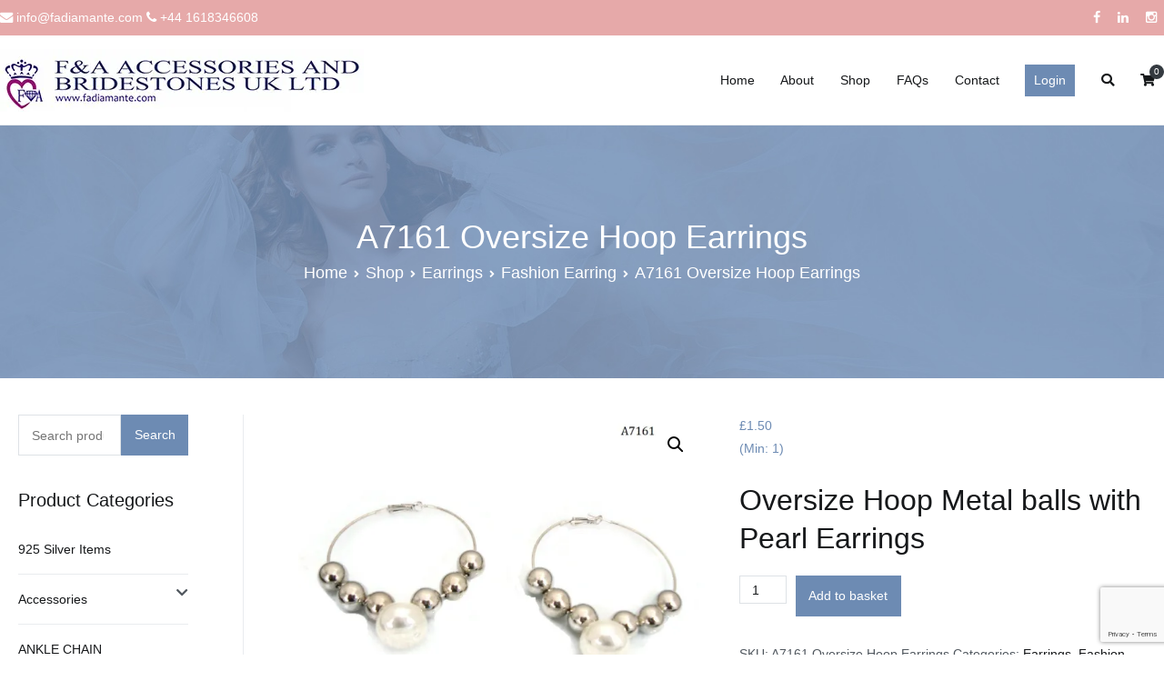

--- FILE ---
content_type: text/html; charset=UTF-8
request_url: https://fadiamante.co.uk/shop/earrings/fashion-earring/a7161-oversize-hoop-earrings/
body_size: 22657
content:
<!doctype html>
		<html lang="en-GB">
		
	<head>

				<meta charset="UTF-8">
		<meta name="viewport" content="width=device-width, initial-scale=1">
		<link rel="profile" href="http://gmpg.org/xfn/11">
		
		
<meta name='robots' content='index, follow, max-image-preview:large, max-snippet:-1, max-video-preview:-1' />


	<!-- This site is optimized with the Yoast SEO plugin v25.4 - https://yoast.com/wordpress/plugins/seo/ -->
	<title>A7161 Oversize Hoop Earrings - FA Bridestones Fashion Jewellery Ltd.</title>
	<link rel="canonical" href="https://fadiamante.co.uk/shop/earrings/fashion-earring/a7161-oversize-hoop-earrings/" />
	<meta property="og:locale" content="en_GB" />
	<meta property="og:type" content="article" />
	<meta property="og:title" content="A7161 Oversize Hoop Earrings - FA Bridestones Fashion Jewellery Ltd." />
	<meta property="og:description" content="Oversize Hoop Metal balls with Pearl Earrings" />
	<meta property="og:url" content="https://fadiamante.co.uk/shop/earrings/fashion-earring/a7161-oversize-hoop-earrings/" />
	<meta property="og:site_name" content="FA Bridestones Fashion Jewellery Ltd." />
	<meta property="article:modified_time" content="2025-02-24T14:01:07+00:00" />
	<meta property="og:image" content="https://fadiamante.co.uk/wp-content/uploads/2023/10/A7161-3.jpg" />
	<meta property="og:image:width" content="800" />
	<meta property="og:image:height" content="588" />
	<meta property="og:image:type" content="image/jpeg" />
	<meta name="twitter:card" content="summary_large_image" />
	<meta name="twitter:label1" content="Estimated reading time" />
	<meta name="twitter:data1" content="1 minute" />
	<script data-jetpack-boost="ignore" type="application/ld+json" class="yoast-schema-graph">{"@context":"https://schema.org","@graph":[{"@type":"WebPage","@id":"https://fadiamante.co.uk/shop/earrings/fashion-earring/a7161-oversize-hoop-earrings/","url":"https://fadiamante.co.uk/shop/earrings/fashion-earring/a7161-oversize-hoop-earrings/","name":"A7161 Oversize Hoop Earrings - FA Bridestones Fashion Jewellery Ltd.","isPartOf":{"@id":"https://fadiamante.co.uk/#website"},"primaryImageOfPage":{"@id":"https://fadiamante.co.uk/shop/earrings/fashion-earring/a7161-oversize-hoop-earrings/#primaryimage"},"image":{"@id":"https://fadiamante.co.uk/shop/earrings/fashion-earring/a7161-oversize-hoop-earrings/#primaryimage"},"thumbnailUrl":"https://i0.wp.com/fadiamante.co.uk/wp-content/uploads/2023/10/A7161-3.jpg?fit=800%2C588&ssl=1","datePublished":"2023-10-09T14:08:38+00:00","dateModified":"2025-02-24T14:01:07+00:00","breadcrumb":{"@id":"https://fadiamante.co.uk/shop/earrings/fashion-earring/a7161-oversize-hoop-earrings/#breadcrumb"},"inLanguage":"en-GB","potentialAction":[{"@type":"ReadAction","target":["https://fadiamante.co.uk/shop/earrings/fashion-earring/a7161-oversize-hoop-earrings/"]}]},{"@type":"ImageObject","inLanguage":"en-GB","@id":"https://fadiamante.co.uk/shop/earrings/fashion-earring/a7161-oversize-hoop-earrings/#primaryimage","url":"https://i0.wp.com/fadiamante.co.uk/wp-content/uploads/2023/10/A7161-3.jpg?fit=800%2C588&ssl=1","contentUrl":"https://i0.wp.com/fadiamante.co.uk/wp-content/uploads/2023/10/A7161-3.jpg?fit=800%2C588&ssl=1","width":800,"height":588},{"@type":"BreadcrumbList","@id":"https://fadiamante.co.uk/shop/earrings/fashion-earring/a7161-oversize-hoop-earrings/#breadcrumb","itemListElement":[{"@type":"ListItem","position":1,"name":"Home","item":"https://fadiamante.co.uk/"},{"@type":"ListItem","position":2,"name":"Shop","item":"https://fadiamante.co.uk/shop/"},{"@type":"ListItem","position":3,"name":"A7161 Oversize Hoop Earrings"}]},{"@type":"WebSite","@id":"https://fadiamante.co.uk/#website","url":"https://fadiamante.co.uk/","name":"FA Bridestones Fashion Jewellery Ltd.","description":"Manchester jewellery wholesale, Jewellery wholesale, jewlery, F and A, F&amp;A Accessories, fa diamante, Fashion accessories, Tiaras, Rings","publisher":{"@id":"https://fadiamante.co.uk/#organization"},"potentialAction":[{"@type":"SearchAction","target":{"@type":"EntryPoint","urlTemplate":"https://fadiamante.co.uk/?s={search_term_string}"},"query-input":{"@type":"PropertyValueSpecification","valueRequired":true,"valueName":"search_term_string"}}],"inLanguage":"en-GB"},{"@type":"Organization","@id":"https://fadiamante.co.uk/#organization","name":"FA Bridestones Fashion Jewellery Ltd.","url":"https://fadiamante.co.uk/","logo":{"@type":"ImageObject","inLanguage":"en-GB","@id":"https://fadiamante.co.uk/#/schema/logo/image/","url":"https://i0.wp.com/fadiamante.co.uk/wp-content/uploads/2022/09/FA-Bridestones.webp?fit=400%2C69&ssl=1","contentUrl":"https://i0.wp.com/fadiamante.co.uk/wp-content/uploads/2022/09/FA-Bridestones.webp?fit=400%2C69&ssl=1","width":400,"height":69,"caption":"FA Bridestones Fashion Jewellery Ltd."},"image":{"@id":"https://fadiamante.co.uk/#/schema/logo/image/"}}]}</script>
	<!-- / Yoast SEO plugin. -->


<link rel='dns-prefetch' href='//stats.wp.com' />
<link rel='dns-prefetch' href='//use.fontawesome.com' />
<link rel='preconnect' href='//i0.wp.com' />
<link rel='preconnect' href='//c0.wp.com' />
<link rel="alternate" type="application/rss+xml" title="FA Bridestones Fashion Jewellery Ltd. &raquo; Feed" href="https://fadiamante.co.uk/feed/" />
<link rel="alternate" type="application/rss+xml" title="FA Bridestones Fashion Jewellery Ltd. &raquo; Comments Feed" href="https://fadiamante.co.uk/comments/feed/" />
<link rel="alternate" type="application/rss+xml" title="FA Bridestones Fashion Jewellery Ltd. &raquo; A7161 Oversize Hoop Earrings Comments Feed" href="https://fadiamante.co.uk/shop/earrings/fashion-earring/a7161-oversize-hoop-earrings/feed/" />
<link rel="alternate" title="oEmbed (JSON)" type="application/json+oembed" href="https://fadiamante.co.uk/wp-json/oembed/1.0/embed?url=https%3A%2F%2Ffadiamante.co.uk%2Fshop%2Fearrings%2Ffashion-earring%2Fa7161-oversize-hoop-earrings%2F" />
<link rel="alternate" title="oEmbed (XML)" type="text/xml+oembed" href="https://fadiamante.co.uk/wp-json/oembed/1.0/embed?url=https%3A%2F%2Ffadiamante.co.uk%2Fshop%2Fearrings%2Ffashion-earring%2Fa7161-oversize-hoop-earrings%2F&#038;format=xml" />
<style id='wp-img-auto-sizes-contain-inline-css' type='text/css'>
img:is([sizes=auto i],[sizes^="auto," i]){contain-intrinsic-size:3000px 1500px}
/*# sourceURL=wp-img-auto-sizes-contain-inline-css */
</style>
<link rel='stylesheet' id='berocket_mm_quantity_style-css' href='https://fadiamante.co.uk/wp-content/plugins/minmax-quantity-for-woocommerce/css/shop.css?ver=1.3.8' type='text/css' media='all' />
<link rel='stylesheet' id='jetpack_related-posts-css' href='https://c0.wp.com/p/jetpack/14.8/modules/related-posts/related-posts.css' type='text/css' media='all' />
<style id='wp-emoji-styles-inline-css' type='text/css'>

	img.wp-smiley, img.emoji {
		display: inline !important;
		border: none !important;
		box-shadow: none !important;
		height: 1em !important;
		width: 1em !important;
		margin: 0 0.07em !important;
		vertical-align: -0.1em !important;
		background: none !important;
		padding: 0 !important;
	}
/*# sourceURL=wp-emoji-styles-inline-css */
</style>
<link rel='stylesheet' id='wp-block-library-css' href='https://c0.wp.com/c/6.9/wp-includes/css/dist/block-library/style.min.css' type='text/css' media='all' />
<link rel='stylesheet' id='wc-blocks-style-css' href='https://c0.wp.com/p/woocommerce/9.9.6/assets/client/blocks/wc-blocks.css' type='text/css' media='all' />
<style id='global-styles-inline-css' type='text/css'>
:root{--wp--preset--aspect-ratio--square: 1;--wp--preset--aspect-ratio--4-3: 4/3;--wp--preset--aspect-ratio--3-4: 3/4;--wp--preset--aspect-ratio--3-2: 3/2;--wp--preset--aspect-ratio--2-3: 2/3;--wp--preset--aspect-ratio--16-9: 16/9;--wp--preset--aspect-ratio--9-16: 9/16;--wp--preset--color--black: #000000;--wp--preset--color--cyan-bluish-gray: #abb8c3;--wp--preset--color--white: #ffffff;--wp--preset--color--pale-pink: #f78da7;--wp--preset--color--vivid-red: #cf2e2e;--wp--preset--color--luminous-vivid-orange: #ff6900;--wp--preset--color--luminous-vivid-amber: #fcb900;--wp--preset--color--light-green-cyan: #7bdcb5;--wp--preset--color--vivid-green-cyan: #00d084;--wp--preset--color--pale-cyan-blue: #8ed1fc;--wp--preset--color--vivid-cyan-blue: #0693e3;--wp--preset--color--vivid-purple: #9b51e0;--wp--preset--gradient--vivid-cyan-blue-to-vivid-purple: linear-gradient(135deg,rgb(6,147,227) 0%,rgb(155,81,224) 100%);--wp--preset--gradient--light-green-cyan-to-vivid-green-cyan: linear-gradient(135deg,rgb(122,220,180) 0%,rgb(0,208,130) 100%);--wp--preset--gradient--luminous-vivid-amber-to-luminous-vivid-orange: linear-gradient(135deg,rgb(252,185,0) 0%,rgb(255,105,0) 100%);--wp--preset--gradient--luminous-vivid-orange-to-vivid-red: linear-gradient(135deg,rgb(255,105,0) 0%,rgb(207,46,46) 100%);--wp--preset--gradient--very-light-gray-to-cyan-bluish-gray: linear-gradient(135deg,rgb(238,238,238) 0%,rgb(169,184,195) 100%);--wp--preset--gradient--cool-to-warm-spectrum: linear-gradient(135deg,rgb(74,234,220) 0%,rgb(151,120,209) 20%,rgb(207,42,186) 40%,rgb(238,44,130) 60%,rgb(251,105,98) 80%,rgb(254,248,76) 100%);--wp--preset--gradient--blush-light-purple: linear-gradient(135deg,rgb(255,206,236) 0%,rgb(152,150,240) 100%);--wp--preset--gradient--blush-bordeaux: linear-gradient(135deg,rgb(254,205,165) 0%,rgb(254,45,45) 50%,rgb(107,0,62) 100%);--wp--preset--gradient--luminous-dusk: linear-gradient(135deg,rgb(255,203,112) 0%,rgb(199,81,192) 50%,rgb(65,88,208) 100%);--wp--preset--gradient--pale-ocean: linear-gradient(135deg,rgb(255,245,203) 0%,rgb(182,227,212) 50%,rgb(51,167,181) 100%);--wp--preset--gradient--electric-grass: linear-gradient(135deg,rgb(202,248,128) 0%,rgb(113,206,126) 100%);--wp--preset--gradient--midnight: linear-gradient(135deg,rgb(2,3,129) 0%,rgb(40,116,252) 100%);--wp--preset--font-size--small: 13px;--wp--preset--font-size--medium: 20px;--wp--preset--font-size--large: 36px;--wp--preset--font-size--x-large: 42px;--wp--preset--spacing--20: 0.44rem;--wp--preset--spacing--30: 0.67rem;--wp--preset--spacing--40: 1rem;--wp--preset--spacing--50: 1.5rem;--wp--preset--spacing--60: 2.25rem;--wp--preset--spacing--70: 3.38rem;--wp--preset--spacing--80: 5.06rem;--wp--preset--shadow--natural: 6px 6px 9px rgba(0, 0, 0, 0.2);--wp--preset--shadow--deep: 12px 12px 50px rgba(0, 0, 0, 0.4);--wp--preset--shadow--sharp: 6px 6px 0px rgba(0, 0, 0, 0.2);--wp--preset--shadow--outlined: 6px 6px 0px -3px rgb(255, 255, 255), 6px 6px rgb(0, 0, 0);--wp--preset--shadow--crisp: 6px 6px 0px rgb(0, 0, 0);}:where(.is-layout-flex){gap: 0.5em;}:where(.is-layout-grid){gap: 0.5em;}body .is-layout-flex{display: flex;}.is-layout-flex{flex-wrap: wrap;align-items: center;}.is-layout-flex > :is(*, div){margin: 0;}body .is-layout-grid{display: grid;}.is-layout-grid > :is(*, div){margin: 0;}:where(.wp-block-columns.is-layout-flex){gap: 2em;}:where(.wp-block-columns.is-layout-grid){gap: 2em;}:where(.wp-block-post-template.is-layout-flex){gap: 1.25em;}:where(.wp-block-post-template.is-layout-grid){gap: 1.25em;}.has-black-color{color: var(--wp--preset--color--black) !important;}.has-cyan-bluish-gray-color{color: var(--wp--preset--color--cyan-bluish-gray) !important;}.has-white-color{color: var(--wp--preset--color--white) !important;}.has-pale-pink-color{color: var(--wp--preset--color--pale-pink) !important;}.has-vivid-red-color{color: var(--wp--preset--color--vivid-red) !important;}.has-luminous-vivid-orange-color{color: var(--wp--preset--color--luminous-vivid-orange) !important;}.has-luminous-vivid-amber-color{color: var(--wp--preset--color--luminous-vivid-amber) !important;}.has-light-green-cyan-color{color: var(--wp--preset--color--light-green-cyan) !important;}.has-vivid-green-cyan-color{color: var(--wp--preset--color--vivid-green-cyan) !important;}.has-pale-cyan-blue-color{color: var(--wp--preset--color--pale-cyan-blue) !important;}.has-vivid-cyan-blue-color{color: var(--wp--preset--color--vivid-cyan-blue) !important;}.has-vivid-purple-color{color: var(--wp--preset--color--vivid-purple) !important;}.has-black-background-color{background-color: var(--wp--preset--color--black) !important;}.has-cyan-bluish-gray-background-color{background-color: var(--wp--preset--color--cyan-bluish-gray) !important;}.has-white-background-color{background-color: var(--wp--preset--color--white) !important;}.has-pale-pink-background-color{background-color: var(--wp--preset--color--pale-pink) !important;}.has-vivid-red-background-color{background-color: var(--wp--preset--color--vivid-red) !important;}.has-luminous-vivid-orange-background-color{background-color: var(--wp--preset--color--luminous-vivid-orange) !important;}.has-luminous-vivid-amber-background-color{background-color: var(--wp--preset--color--luminous-vivid-amber) !important;}.has-light-green-cyan-background-color{background-color: var(--wp--preset--color--light-green-cyan) !important;}.has-vivid-green-cyan-background-color{background-color: var(--wp--preset--color--vivid-green-cyan) !important;}.has-pale-cyan-blue-background-color{background-color: var(--wp--preset--color--pale-cyan-blue) !important;}.has-vivid-cyan-blue-background-color{background-color: var(--wp--preset--color--vivid-cyan-blue) !important;}.has-vivid-purple-background-color{background-color: var(--wp--preset--color--vivid-purple) !important;}.has-black-border-color{border-color: var(--wp--preset--color--black) !important;}.has-cyan-bluish-gray-border-color{border-color: var(--wp--preset--color--cyan-bluish-gray) !important;}.has-white-border-color{border-color: var(--wp--preset--color--white) !important;}.has-pale-pink-border-color{border-color: var(--wp--preset--color--pale-pink) !important;}.has-vivid-red-border-color{border-color: var(--wp--preset--color--vivid-red) !important;}.has-luminous-vivid-orange-border-color{border-color: var(--wp--preset--color--luminous-vivid-orange) !important;}.has-luminous-vivid-amber-border-color{border-color: var(--wp--preset--color--luminous-vivid-amber) !important;}.has-light-green-cyan-border-color{border-color: var(--wp--preset--color--light-green-cyan) !important;}.has-vivid-green-cyan-border-color{border-color: var(--wp--preset--color--vivid-green-cyan) !important;}.has-pale-cyan-blue-border-color{border-color: var(--wp--preset--color--pale-cyan-blue) !important;}.has-vivid-cyan-blue-border-color{border-color: var(--wp--preset--color--vivid-cyan-blue) !important;}.has-vivid-purple-border-color{border-color: var(--wp--preset--color--vivid-purple) !important;}.has-vivid-cyan-blue-to-vivid-purple-gradient-background{background: var(--wp--preset--gradient--vivid-cyan-blue-to-vivid-purple) !important;}.has-light-green-cyan-to-vivid-green-cyan-gradient-background{background: var(--wp--preset--gradient--light-green-cyan-to-vivid-green-cyan) !important;}.has-luminous-vivid-amber-to-luminous-vivid-orange-gradient-background{background: var(--wp--preset--gradient--luminous-vivid-amber-to-luminous-vivid-orange) !important;}.has-luminous-vivid-orange-to-vivid-red-gradient-background{background: var(--wp--preset--gradient--luminous-vivid-orange-to-vivid-red) !important;}.has-very-light-gray-to-cyan-bluish-gray-gradient-background{background: var(--wp--preset--gradient--very-light-gray-to-cyan-bluish-gray) !important;}.has-cool-to-warm-spectrum-gradient-background{background: var(--wp--preset--gradient--cool-to-warm-spectrum) !important;}.has-blush-light-purple-gradient-background{background: var(--wp--preset--gradient--blush-light-purple) !important;}.has-blush-bordeaux-gradient-background{background: var(--wp--preset--gradient--blush-bordeaux) !important;}.has-luminous-dusk-gradient-background{background: var(--wp--preset--gradient--luminous-dusk) !important;}.has-pale-ocean-gradient-background{background: var(--wp--preset--gradient--pale-ocean) !important;}.has-electric-grass-gradient-background{background: var(--wp--preset--gradient--electric-grass) !important;}.has-midnight-gradient-background{background: var(--wp--preset--gradient--midnight) !important;}.has-small-font-size{font-size: var(--wp--preset--font-size--small) !important;}.has-medium-font-size{font-size: var(--wp--preset--font-size--medium) !important;}.has-large-font-size{font-size: var(--wp--preset--font-size--large) !important;}.has-x-large-font-size{font-size: var(--wp--preset--font-size--x-large) !important;}
/*# sourceURL=global-styles-inline-css */
</style>

<style id='classic-theme-styles-inline-css' type='text/css'>
/*! This file is auto-generated */
.wp-block-button__link{color:#fff;background-color:#32373c;border-radius:9999px;box-shadow:none;text-decoration:none;padding:calc(.667em + 2px) calc(1.333em + 2px);font-size:1.125em}.wp-block-file__button{background:#32373c;color:#fff;text-decoration:none}
/*# sourceURL=/wp-includes/css/classic-themes.min.css */
</style>
<link rel='stylesheet' id='conditional-extra-fees-woocommerce-css' href='https://fadiamante.co.uk/wp-content/plugins/conditional-extra-fees-for-woocommerce/public/css/conditional-fees-rule-woocommerce-public.css?ver=1.1.49.13' type='text/css' media='all' />
<link rel='stylesheet' id='dashicons-css' href='https://c0.wp.com/c/6.9/wp-includes/css/dashicons.min.css' type='text/css' media='all' />
<link rel='stylesheet' id='everest-forms-general-css' href='https://fadiamante.co.uk/wp-content/plugins/everest-forms/assets/css/everest-forms.css?ver=3.2.6' type='text/css' media='all' />
<link rel='stylesheet' id='jquery-intl-tel-input-css' href='https://fadiamante.co.uk/wp-content/plugins/everest-forms/assets/css/intlTelInput.css?ver=3.2.6' type='text/css' media='all' />
<link rel='stylesheet' id='slicknavcss-css' href='https://fadiamante.co.uk/wp-content/plugins/slicknav-mobile-menu/css/slicknav.min.css?ver=1.0.11' type='text/css' media='all' />
<style id='slicknavcss-inline-css' type='text/css'>


        .product-categories {
                display: none;
        }

        .slicknav_menu {
                background: rgb(255,255,255);
        }

        .slicknav-flex{
               display: -webkit-box;
               display: -ms-flexbox;
               display: flex;
               justify-content:;
        }

        .slicknav_btn {
                background-color:rgb(128,152,186);
        }

        a.slicknav_open {
                background-color:rgb(128,152,186);
        }

        .slicknav_nav .slicknav_arrow {
                float:right;
        }

        .slicknav_menu .slicknav_menutxt {
                color: rgb(255,255,255);
                text-shadow: none;
                font-size: 16px;
                font-weight: normal;
        }

        .slicknav_menu .slicknav_icon-bar {
                background-color: #fff;
                box-shadow: none;
        }

        .slicknav_nav li a {
                color: rgb(0,0,0);
                text-transform: none;
                font-size: 16px;
                padding: 5px 10px;
        }

        .slicknav_nav a:hover,
        .slicknav_nav .slicknav_row:hover {
                background: rgba(204,204,204,0.3);
        }

        .slicknav_nav .menu-item a:hover,
        .slicknav_nav a span:hover {
                color: #222222;
        }

        .slicknav_nav input[type='submit']{
                background: #222222;
                color: #fff;
        }

        .slicknav-logo-text a{
                color: #222222;
        }


        @media screen and (min-width: 768px) {
                .slicknav_menu {
                        display: none;
                }

                .product-categories {
                        display: block;
                }
        }
        
/*# sourceURL=slicknavcss-inline-css */
</style>
<link rel='stylesheet' id='style-css' href='https://fadiamante.co.uk/wp-content/plugins/woo-sidebar-category-accordion/css/wcsca.css?ver=6.9' type='text/css' media='all' />
<link rel='stylesheet' id='fontawesome-css' href='https://use.fontawesome.com/releases/v5.6.3/css/all.css?ver=4.6.1' type='text/css' media='all' />
<link rel='stylesheet' id='photoswipe-css' href='https://c0.wp.com/p/woocommerce/9.9.6/assets/css/photoswipe/photoswipe.min.css' type='text/css' media='all' />
<link rel='stylesheet' id='photoswipe-default-skin-css' href='https://c0.wp.com/p/woocommerce/9.9.6/assets/css/photoswipe/default-skin/default-skin.min.css' type='text/css' media='all' />
<link rel='stylesheet' id='woocommerce-layout-css' href='https://c0.wp.com/p/woocommerce/9.9.6/assets/css/woocommerce-layout.css' type='text/css' media='all' />
<style id='woocommerce-layout-inline-css' type='text/css'>

	.infinite-scroll .woocommerce-pagination {
		display: none;
	}
/*# sourceURL=woocommerce-layout-inline-css */
</style>
<link rel='stylesheet' id='woocommerce-smallscreen-css' href='https://c0.wp.com/p/woocommerce/9.9.6/assets/css/woocommerce-smallscreen.css' type='text/css' media='only screen and (max-width: 768px)' />
<link rel='stylesheet' id='woocommerce-general-css' href='https://c0.wp.com/p/woocommerce/9.9.6/assets/css/woocommerce.css' type='text/css' media='all' />
<style id='woocommerce-inline-inline-css' type='text/css'>
.woocommerce form .form-row .required { visibility: visible; }
/*# sourceURL=woocommerce-inline-inline-css */
</style>
<link rel='stylesheet' id='xpcb-woo-product-price-visibility-css' href='https://fadiamante.co.uk/wp-content/plugins/xpcb-woo-product-price-visibility/public/css/class-xpcb-woo-product-price-visibility-public.css?ver=1.0.2' type='text/css' media='all' />
<link rel='stylesheet' id='brands-styles-css' href='https://c0.wp.com/p/woocommerce/9.9.6/assets/css/brands.css' type='text/css' media='all' />
<link rel='stylesheet' id='chld_thm_cfg_parent-css' href='https://fadiamante.co.uk/wp-content/themes/zakra/style.css?ver=6.9' type='text/css' media='all' />
<link rel='stylesheet' id='font-awesome-css' href='https://fadiamante.co.uk/wp-content/plugins/elementor/assets/lib/font-awesome/css/font-awesome.min.css?ver=4.7.0' type='text/css' media='all' />
<link rel='stylesheet' id='zakra-style-css' href='https://fadiamante.co.uk/wp-content/themes/FA-child/style.css?ver=2.0.9.1646137285' type='text/css' media='all' />
<style id='zakra-style-inline-css' type='text/css'>
@media screen and (min-width:1200px){.tg-container{max-width:1920px;}}#primary{width:80%;}#secondary{width:20%;}a:hover, a:focus, .tg-primary-menu > div ul li:hover > a,  .tg-primary-menu > div ul li.current_page_item > a, .tg-primary-menu > div ul li.current-menu-item > a,  .tg-mobile-navigation > div ul li.current_page_item > a, .tg-mobile-navigation > div ul li.current-menu-item > a,  .entry-content a,  .tg-meta-style-two .entry-meta span, .tg-meta-style-two .entry-meta a{color:rgb(109,139,179);}.tg-primary-menu.tg-primary-menu--style-underline > div > ul > li.current_page_item > a::before, .tg-primary-menu.tg-primary-menu--style-underline > div > ul > li.current-menu-item > a::before, .tg-primary-menu.tg-primary-menu--style-left-border > div > ul > li.current_page_item > a::before, .tg-primary-menu.tg-primary-menu--style-left-border > div > ul > li.current-menu-item > a::before, .tg-primary-menu.tg-primary-menu--style-right-border > div > ul > li.current_page_item > a::before, .tg-primary-menu.tg-primary-menu--style-right-border > div > ul > li.current-menu-item > a::before, .tg-scroll-to-top:hover, button, input[type="button"], input[type="reset"], input[type="submit"], .tg-primary-menu > div ul li.tg-header-button-wrap a{background-color:rgb(109,139,179);}.entry-content a{color:rgb(178,139,140);}.entry-content a:hover, .entry-content a:focus{color:rgb(208,166,167);}button:hover, input[type="button"]:hover, input[type="reset"]:hover, input[type="submit"]:hover, #infinite-handle span:hover{background-color:#1e7ba6;}.tg-site-header .tg-site-header-top{color:rgb(255,255,255);}.tg-site-header .tg-site-header-top{background-color:rgb(230,169,169);background-size:contain;}.main-navigation.tg-primary-menu > div ul li.tg-header-button-wrap a:hover{background-color:#1e7ba6;}.tg-page-header{padding-top:100px;padding-bottom:100px;}.tg-page-header .breadcrumb-trail ul li{font-size:18px;}.tg-page-header .tg-page-header__title, .tg-page-content__title{color:rgb(255,255,255);}.tg-page-header, .tg-container--separate .tg-page-header{background-image:url(https://fadiamante.co.uk/wp-content/uploads/2022/03/young-bride-blue.jpg);background-position:center top;background-size:cover;background-repeat:no-repeat;}.tg-page-header .breadcrumb-trail ul li{color:rgb(255,255,255);}.tg-page-header .breadcrumb-trail ul li::after{color:rgb(255,255,255);}.tg-page-header .breadcrumb-trail ul li a{color:rgb(255,255,255);}.tg-site-footer-widgets{background-color:rgb(242,242,242);}.tg-site-footer .tg-site-footer-widgets ul li{border-bottom-color:rgb(232,232,232);}
/*# sourceURL=zakra-style-inline-css */
</style>
<link rel='stylesheet' id='zakra-woocommerce-style-css' href='https://fadiamante.co.uk/wp-content/themes/zakra/assets/css/woocommerce.css?ver=2.1.0' type='text/css' media='all' />
<style id='zakra-woocommerce-style-inline-css' type='text/css'>
.woocommerce ul.products li.product .woocommerce-loop-product__title:hover,.woocommerce nav.woocommerce-pagination ul li a,.woocommerce nav.woocommerce-pagination ul li span,.woocommerce div.product p.price,.woocommerce div.product span.price,.woocommerce div.product .woocommerce-tabs ul.tabs li.active a,.woocommerce .widget_price_filter .price_slider_amount .button{color:rgb(109,139,179);}.woocommerce span.onsale,.woocommerce ul.products a.button,.woocommerce a.button,.woocommerce a.button.alt,.woocommerce button.button,.woocommerce button.button.alt,.woocommerce nav.woocommerce-pagination ul li span.current,.woocommerce nav.woocommerce-pagination ul li a:hover,.woocommerce nav.woocommerce-pagination ul li a:focus,.woocommerce div.product form.cart .button,.woocommerce div.product .woocommerce-tabs #respond input#submit,.woocommerce .widget_product_search .woocommerce-product-search button[type="submit"],.woocommerce .widget_price_filter .ui-slider-horizontal .ui-slider-range,.woocommerce .widget_price_filter .price_slider_amount .button:hover{background-color:rgb(109,139,179);}.woocommerce nav.woocommerce-pagination ul li, .woocommerce div.product .woocommerce-tabs ul.tabs li.active, .woocommerce .widget_price_filter .ui-slider .ui-slider-handle, .woocommerce .widget_price_filter .price_slider_amount .button{border-color:rgb(109,139,179);}.woocommerce ul.products li.product .price, .woocommerce .star-rating span{color:#51585f;}
/*# sourceURL=zakra-woocommerce-style-inline-css */
</style>
<link rel='stylesheet' id='flexible-shipping-free-shipping-css' href='https://fadiamante.co.uk/wp-content/plugins/flexible-shipping/assets/dist/css/free-shipping.css?ver=6.2.1.2' type='text/css' media='all' />
<link rel='stylesheet' id='bellows-css' href='https://fadiamante.co.uk/wp-content/plugins/bellows-accordion-menu/assets/css/bellows.min.css?ver=1.4.4' type='text/css' media='all' />
<link rel='stylesheet' id='bellows-font-awesome-css' href='https://fadiamante.co.uk/wp-content/plugins/bellows-accordion-menu/assets/css/fontawesome/css/font-awesome.min.css?ver=1.4.4' type='text/css' media='all' />
<link rel='stylesheet' id='bellows-blue-material-css' href='https://fadiamante.co.uk/wp-content/plugins/bellows-accordion-menu/assets/css/skins/blue-material.css?ver=1.4.4' type='text/css' media='all' />























<link rel="https://api.w.org/" href="https://fadiamante.co.uk/wp-json/" /><link rel="alternate" title="JSON" type="application/json" href="https://fadiamante.co.uk/wp-json/wp/v2/product/73579" /><link rel="EditURI" type="application/rsd+xml" title="RSD" href="https://fadiamante.co.uk/xmlrpc.php?rsd" />
<meta name="generator" content="WordPress 6.9" />
<meta name="generator" content="Everest Forms 3.2.6" />
<meta name="generator" content="WooCommerce 9.9.6" />
<link rel='shortlink' href='https://fadiamante.co.uk/?p=73579' />
<style id="bellows-custom-generated-css">
/* Status: Loaded from Transient */

</style><style></style>    
    <style>
        .wcsca-icon { font-size: 1em; }
            .widget_product_categories ul li { 
        padding-top: .5em !important;
        padding-bottom: .5em !important;
    }
        </style>
	<style>img#wpstats{display:none}</style>
			<noscript><style>.woocommerce-product-gallery{ opacity: 1 !important; }</style></noscript>
	<meta name="generator" content="Elementor 3.30.0; features: additional_custom_breakpoints; settings: css_print_method-external, google_font-enabled, font_display-auto">
			<style>
				.e-con.e-parent:nth-of-type(n+4):not(.e-lazyloaded):not(.e-no-lazyload),
				.e-con.e-parent:nth-of-type(n+4):not(.e-lazyloaded):not(.e-no-lazyload) * {
					background-image: none !important;
				}
				@media screen and (max-height: 1024px) {
					.e-con.e-parent:nth-of-type(n+3):not(.e-lazyloaded):not(.e-no-lazyload),
					.e-con.e-parent:nth-of-type(n+3):not(.e-lazyloaded):not(.e-no-lazyload) * {
						background-image: none !important;
					}
				}
				@media screen and (max-height: 640px) {
					.e-con.e-parent:nth-of-type(n+2):not(.e-lazyloaded):not(.e-no-lazyload),
					.e-con.e-parent:nth-of-type(n+2):not(.e-lazyloaded):not(.e-no-lazyload) * {
						background-image: none !important;
					}
				}
			</style>
					<style type="text/css">
						.site-title,
			.site-description {
				position: absolute;
				clip: rect(1px, 1px, 1px, 1px);
			}

						</style>
		<link rel="icon" href="https://i0.wp.com/fadiamante.co.uk/wp-content/uploads/2022/03/fa-favicon.png?fit=32%2C32&#038;ssl=1" sizes="32x32" />
<link rel="icon" href="https://i0.wp.com/fadiamante.co.uk/wp-content/uploads/2022/03/fa-favicon.png?fit=90%2C90&#038;ssl=1" sizes="192x192" />
<link rel="apple-touch-icon" href="https://i0.wp.com/fadiamante.co.uk/wp-content/uploads/2022/03/fa-favicon.png?fit=90%2C90&#038;ssl=1" />
<meta name="msapplication-TileImage" content="https://i0.wp.com/fadiamante.co.uk/wp-content/uploads/2022/03/fa-favicon.png?fit=90%2C90&#038;ssl=1" />
		<style type="text/css" id="wp-custom-css">
			.header-bar-social-icons i {
    padding-left: 15px!important;
    color: #ffffff!important;
}
 /*.tg-site-header .tg-site-header-top {
    background-color: #4287be;
    background-size: contain;
}
.tg-site-header .tg-site-header-top {
   border-bottom: 1px solid #5a99cc;
}*/
.woocommerce-product-details__short-description .jp-relatedposts {
  display: none !important;
}
.related.products {
	clear: both;
}
.site-content {
	margin: 40px 20px;
}
.tg-site-footer .tg-footer-widget-container {
    padding: 60px 20px 25px;
}
@media only screen and (max-width: 768px) {
	.widget_product_categories h2 {
		display: none;
	}
}		</style>
		
	</head>

<body class="wp-singular product-template-default single single-product postid-73579 wp-custom-logo wp-theme-zakra wp-child-theme-FA-child theme-zakra everest-forms-no-js woocommerce woocommerce-page woocommerce-no-js tg-site-layout--left tg-container--wide has-page-header has-breadcrumbs woocommerce-active elementor-default elementor-kit-18674">


		<div id="page" class="site tg-site">
				<a class="skip-link screen-reader-text" href="#content">Skip to content</a>
		
		<header id="masthead" class="site-header tg-site-header tg-site-header--left">
		

		<div class="tg-site-header-top">
			<div class="tg-header-container tg-container tg-container--flex tg-container--flex-center">
				<div class="tg-header-top-left-content">

					<i class="fa fa-envelope"></i> info@fadiamante.com <i class="fa fa-phone"></i> +44 1618346608
				</div>
				<!-- /.tg-header-top-left-content -->
				<div class="tg-header-top-right-content">

					<div class="header-bar-social-icons">
<a href="https://web.archive.org/web/20230220071119/https://facebook.com/">
<i class="fa fa-facebook"> </i>
</a>
<a href="https://web.archive.org/web/20230220071119/https://linkedin.com/">
<i class="fa fa-linkedin"></i>
</a>
<a href="https://web.archive.org/web/20230220071119/https://www.instagram.com/">
<i class="fa fa-instagram"></i>
</a>

&nbsp;</div>
				</div>
				<!-- /.tg-header-top-right-content -->
			</div>
			<!-- /.tg-container -->
		</div>
		<!-- /.tg-site-header-top -->

		

		<div class="tg-site-header-bottom">
			<div class="tg-header-container tg-container tg-container--flex tg-container--flex-center tg-container--flex-space-between">
		
		
			<div class="tg-block tg-block--one">

						<div class="site-branding">
			<a href="https://fadiamante.co.uk/" class="custom-logo-link" rel="home"><img width="400" height="69" src="https://i0.wp.com/fadiamante.co.uk/wp-content/uploads/2022/09/FA-Bridestones.webp?fit=400%2C69&amp;ssl=1" class="custom-logo" alt="FA Bridestones Fashion Jewellery Ltd." decoding="async" srcset="https://i0.wp.com/fadiamante.co.uk/wp-content/uploads/2022/09/FA-Bridestones.webp?w=400&amp;ssl=1 400w, https://i0.wp.com/fadiamante.co.uk/wp-content/uploads/2022/09/FA-Bridestones.webp?resize=300%2C52&amp;ssl=1 300w" sizes="(max-width: 400px) 100vw, 400px" /></a>			<div class="site-info-wrap">
									<p class="site-title">
						<a href="https://fadiamante.co.uk/" rel="home">FA Bridestones Fashion Jewellery Ltd.</a>
					</p>
										<p class="site-description">Manchester jewellery wholesale, Jewellery wholesale, jewlery, F and A, F&amp;A Accessories, fa diamante, Fashion accessories, Tiaras, Rings</p>
							</div>

		</div><!-- .site-branding -->
		
			</div> <!-- /.tg-site-header__block--one -->

			
			<div class="tg-block tg-block--two">

						<nav id="site-navigation" class="main-navigation tg-primary-menu tg-primary-menu--style-underline">
			<div class="menu"><ul id="primary-menu" class="menu-primary"><li id="menu-item-18691" class="menu-item menu-item-type-post_type menu-item-object-page menu-item-home menu-item-18691"><a href="https://fadiamante.co.uk/" title="						">Home</a></li>
<li id="menu-item-18715" class="menu-item menu-item-type-post_type menu-item-object-page menu-item-18715"><a href="https://fadiamante.co.uk/about/" title="						">About</a></li>
<li id="menu-item-18692" class="menu-item menu-item-type-post_type menu-item-object-page current_page_parent menu-item-18692"><a href="https://fadiamante.co.uk/shop/" title="						">Shop</a></li>
<li id="menu-item-19207" class="menu-item menu-item-type-post_type menu-item-object-page menu-item-19207"><a href="https://fadiamante.co.uk/faqs/">FAQs</a></li>
<li id="menu-item-18689" class="menu-item menu-item-type-post_type menu-item-object-page menu-item-18689"><a href="https://fadiamante.co.uk/contact/" title="						">Contact</a></li>
<li class="menu-item tg-header-button-wrap"><a href="/my-account/">Login</a></li><li class="menu-item tg-menu-item tg-menu-item-search"><a href="#"  ><i class="tg-icon tg-icon-search"></i></a><form role="search" method="get" class="search-form" action="https://fadiamante.co.uk/">
				<label>
					<span class="screen-reader-text">Search for:</span>
					<input type="search" class="search-field" placeholder="Search &hellip;" value="" name="s" />
				</label>
				<input type="submit" class="search-submit" value="Search" />
			</form></li><!-- /.tg-header-search --><li class="menu-item tg-menu-item tg-menu-item-cart "><a class="cart-page-link" href="https://fadiamante.co.uk/cart/" title="View your shopping basket"><i class="tg-icon tg-icon-shopping-cart"></i><span class="count">0</span></a></li></ul></div>		</nav><!-- #site-navigation -->
				<nav id="header-action" class="tg-header-action">
			<ul class="tg-header-action-list">
				<li class="tg-header-action__item tg-mobile-toggle" >
										<button aria-label="Primary Menu" >
						<i class="tg-icon tg-icon-bars"></i>
					</button>
				</li><!-- /.tg-mobile-toggle -->
			</ul><!-- /.zakra-header-action-list -->
		</nav><!-- #header-action -->
				<nav id="mobile-navigation" class="tg-mobile-navigation"
			>

			<div class="menu-primary-container"><ul id="mobile-primary-menu" class="menu"><li class="menu-item menu-item-type-post_type menu-item-object-page menu-item-home menu-item-18691"><a href="https://fadiamante.co.uk/" title="						">Home</a></li>
<li class="menu-item menu-item-type-post_type menu-item-object-page menu-item-18715"><a href="https://fadiamante.co.uk/about/" title="						">About</a></li>
<li class="menu-item menu-item-type-post_type menu-item-object-page current_page_parent menu-item-18692"><a href="https://fadiamante.co.uk/shop/" title="						">Shop</a></li>
<li class="menu-item menu-item-type-post_type menu-item-object-page menu-item-19207"><a href="https://fadiamante.co.uk/faqs/">FAQs</a></li>
<li class="menu-item menu-item-type-post_type menu-item-object-page menu-item-18689"><a href="https://fadiamante.co.uk/contact/" title="						">Contact</a></li>
<li class="menu-item tg-header-button-wrap"><a href="/my-account/">Login</a></li><li class="menu-item tg-menu-item tg-menu-item-search"><a href="#"  ><i class="tg-icon tg-icon-search"></i></a><form role="search" method="get" class="search-form" action="https://fadiamante.co.uk/">
				<label>
					<span class="screen-reader-text">Search for:</span>
					<input type="search" class="search-field" placeholder="Search &hellip;" value="" name="s" />
				</label>
				<input type="submit" class="search-submit" value="Search" />
			</form></li><!-- /.tg-header-search --><li class="menu-item tg-menu-item tg-menu-item-cart "><a class="cart-page-link" href="https://fadiamante.co.uk/cart/" title="View your shopping basket"><i class="tg-icon tg-icon-shopping-cart"></i><span class="count">0</span></a></li></ul></div>
		</nav><!-- /#mobile-navigation-->
		
			</div> <!-- /.tg-site-header__block-two -->

			
		</div>
		<!-- /.tg-container -->
		</div>
		<!-- /.tg-site-header-bottom -->
		
		</header><!-- #masthead -->
		
		<main id="main" class="site-main">
		
		<header class="tg-page-header tg-page-header--both-center">
			<div class="tg-container tg-container--flex tg-container--flex-center tg-container--flex-space-between">
				<h1 class="tg-page-header__title">A7161 Oversize Hoop Earrings</h1>
				<nav role="navigation" aria-label="Breadcrumbs" class="breadcrumb-trail breadcrumbs"><ul class="trail-items"><li class="trail-item"><a href="https://fadiamante.co.uk">Home</a></li><li class="trail-item"><a href="https://fadiamante.co.uk/shop/">Shop</a></li><li class="trail-item"><a href="https://fadiamante.co.uk/product-category/earrings/">Earrings</a></li><li class="trail-item"><a href="https://fadiamante.co.uk/product-category/earrings/fashion-earring/">Fashion Earring</a></li><li class="trail-item">A7161 Oversize Hoop Earrings</li></ul></nav>			</div>
		</header>
		<!-- /.page-header -->
				<div id="content" class="site-content">
			<div class="tg-container tg-container--flex tg-container--flex-space-between">
		
				<div id="primary" class="content-area">
			
					
			<div class="woocommerce-notices-wrapper"></div><div id="product-73579" class="zakra-single-article product type-product post-73579 status-publish first instock product_cat-earrings product_cat-fashion-earring has-post-thumbnail taxable shipping-taxable purchasable product-type-simple">

	<div class="woocommerce-product-gallery woocommerce-product-gallery--with-images woocommerce-product-gallery--columns-4 images" data-columns="4" style="opacity: 0; transition: opacity .25s ease-in-out;">
	<div class="woocommerce-product-gallery__wrapper">
		<div data-thumb="https://i0.wp.com/fadiamante.co.uk/wp-content/uploads/2023/10/A7161-3.jpg?resize=100%2C100&#038;ssl=1" data-thumb-alt="A7161 Oversize Hoop Earrings" data-thumb-srcset="https://i0.wp.com/fadiamante.co.uk/wp-content/uploads/2023/10/A7161-3.jpg?resize=150%2C150&amp;ssl=1 150w, https://i0.wp.com/fadiamante.co.uk/wp-content/uploads/2023/10/A7161-3.jpg?resize=300%2C300&amp;ssl=1 300w, https://i0.wp.com/fadiamante.co.uk/wp-content/uploads/2023/10/A7161-3.jpg?resize=100%2C100&amp;ssl=1 100w, https://i0.wp.com/fadiamante.co.uk/wp-content/uploads/2023/10/A7161-3.jpg?zoom=2&amp;resize=100%2C100&amp;ssl=1 200w"  data-thumb-sizes="(max-width: 100px) 100vw, 100px" class="woocommerce-product-gallery__image"><a href="https://i0.wp.com/fadiamante.co.uk/wp-content/uploads/2023/10/A7161-3.jpg?fit=800%2C588&#038;ssl=1"><img fetchpriority="high" width="600" height="441" src="https://i0.wp.com/fadiamante.co.uk/wp-content/uploads/2023/10/A7161-3.jpg?fit=600%2C441&amp;ssl=1" class="wp-post-image" alt="A7161 Oversize Hoop Earrings" data-caption="" data-src="https://i0.wp.com/fadiamante.co.uk/wp-content/uploads/2023/10/A7161-3.jpg?fit=800%2C588&#038;ssl=1" data-large_image="https://i0.wp.com/fadiamante.co.uk/wp-content/uploads/2023/10/A7161-3.jpg?fit=800%2C588&#038;ssl=1" data-large_image_width="800" data-large_image_height="588" decoding="async" srcset="https://i0.wp.com/fadiamante.co.uk/wp-content/uploads/2023/10/A7161-3.jpg?w=800&amp;ssl=1 800w, https://i0.wp.com/fadiamante.co.uk/wp-content/uploads/2023/10/A7161-3.jpg?resize=300%2C221&amp;ssl=1 300w, https://i0.wp.com/fadiamante.co.uk/wp-content/uploads/2023/10/A7161-3.jpg?resize=768%2C564&amp;ssl=1 768w, https://i0.wp.com/fadiamante.co.uk/wp-content/uploads/2023/10/A7161-3.jpg?resize=600%2C441&amp;ssl=1 600w" sizes="(max-width: 600px) 100vw, 600px" /></a></div><div data-thumb="https://i0.wp.com/fadiamante.co.uk/wp-content/uploads/2023/10/A7161-2.jpg?resize=100%2C100&#038;ssl=1" data-thumb-alt="A7161 Oversize Hoop Earrings - Image 2" data-thumb-srcset="https://i0.wp.com/fadiamante.co.uk/wp-content/uploads/2023/10/A7161-2.jpg?resize=150%2C150&amp;ssl=1 150w, https://i0.wp.com/fadiamante.co.uk/wp-content/uploads/2023/10/A7161-2.jpg?resize=300%2C300&amp;ssl=1 300w, https://i0.wp.com/fadiamante.co.uk/wp-content/uploads/2023/10/A7161-2.jpg?resize=100%2C100&amp;ssl=1 100w, https://i0.wp.com/fadiamante.co.uk/wp-content/uploads/2023/10/A7161-2.jpg?zoom=2&amp;resize=100%2C100&amp;ssl=1 200w"  data-thumb-sizes="(max-width: 100px) 100vw, 100px" class="woocommerce-product-gallery__image"><a href="https://i0.wp.com/fadiamante.co.uk/wp-content/uploads/2023/10/A7161-2.jpg?fit=800%2C584&#038;ssl=1"><img width="600" height="438" src="https://i0.wp.com/fadiamante.co.uk/wp-content/uploads/2023/10/A7161-2.jpg?fit=600%2C438&amp;ssl=1" class="" alt="A7161 Oversize Hoop Earrings - Image 2" data-caption="" data-src="https://i0.wp.com/fadiamante.co.uk/wp-content/uploads/2023/10/A7161-2.jpg?fit=800%2C584&#038;ssl=1" data-large_image="https://i0.wp.com/fadiamante.co.uk/wp-content/uploads/2023/10/A7161-2.jpg?fit=800%2C584&#038;ssl=1" data-large_image_width="800" data-large_image_height="584" decoding="async" srcset="https://i0.wp.com/fadiamante.co.uk/wp-content/uploads/2023/10/A7161-2.jpg?w=800&amp;ssl=1 800w, https://i0.wp.com/fadiamante.co.uk/wp-content/uploads/2023/10/A7161-2.jpg?resize=300%2C219&amp;ssl=1 300w, https://i0.wp.com/fadiamante.co.uk/wp-content/uploads/2023/10/A7161-2.jpg?resize=768%2C561&amp;ssl=1 768w, https://i0.wp.com/fadiamante.co.uk/wp-content/uploads/2023/10/A7161-2.jpg?resize=600%2C438&amp;ssl=1 600w" sizes="(max-width: 600px) 100vw, 600px" /></a></div>	</div>
</div>

	<div class="summary entry-summary">
		<p class="price"><span class="woocommerce-Price-amount amount"><bdi><span class="woocommerce-Price-currencySymbol">&pound;</span>1.50</bdi></span><br> (Min: 1)</p>
<div class="woocommerce-product-details__short-description">


	<h2>Oversize Hoop Metal balls with Pearl Earrings</h2>
</div>


	
	<form class="cart" action="https://fadiamante.co.uk/shop/earrings/fashion-earring/a7161-oversize-hoop-earrings/" method="post" enctype='multipart/form-data'>
		
		<div class="quantity">
		<label class="screen-reader-text" for="quantity_696c74fd65a30">A7161 Oversize Hoop Earrings quantity</label>
	<input
		type="number"
				id="quantity_696c74fd65a30"
		class="input-text qty text"
		name="quantity"
		value="1"
		aria-label="Product quantity"
				min="1"
		max=""
					step="1"
			placeholder=""
			inputmode="numeric"
			autocomplete="off"
			/>
	</div>

		<button type="submit" name="add-to-cart" value="73579" class="single_add_to_cart_button button alt">Add to basket</button>

			</form>

	
<div class="product_meta">

	
	
		<span class="sku_wrapper">SKU: <span class="sku">A7161 Oversize Hoop Earrings</span></span>

	
	<span class="posted_in">Categories: <a href="https://fadiamante.co.uk/product-category/earrings/" rel="tag">Earrings</a>, <a href="https://fadiamante.co.uk/product-category/earrings/fashion-earring/" rel="tag">Fashion Earring</a></span>
	
	
</div>
	</div>

	
	<div class="woocommerce-tabs wc-tabs-wrapper">
		<ul class="tabs wc-tabs" role="tablist">
							<li role="presentation" class="description_tab" id="tab-title-description">
					<a href="#tab-description" role="tab" aria-controls="tab-description">
						Description					</a>
				</li>
							<li role="presentation" class="reviews_tab" id="tab-title-reviews">
					<a href="#tab-reviews" role="tab" aria-controls="tab-reviews">
						Reviews (0)					</a>
				</li>
					</ul>
					<div class="woocommerce-Tabs-panel woocommerce-Tabs-panel--description panel entry-content wc-tab" id="tab-description" role="tabpanel" aria-labelledby="tab-title-description">
				
	<h2>Description</h2>

<h2>Oversize Hoop Metal balls with White Pearl Earrings</h2>
<p>Category: Earrings, Fashion Earrings</p>
<p>Occasion: Club night out, Cocktail party, Casual wear</p>
<p>Metal Finish: Silver Plated</p>
<p>Collection: Hoop earrings</p>
<p>Wear on: Ear</p>
<p>Fastening: Lever Back</p>
<p>Approx Size: Diameter 60mm</p>
<div class="extra-hatom"><span class="entry-title">A7161 Oversize Hoop Earrings</span></div>
<div id='jp-relatedposts' class='jp-relatedposts' >
	<h3 class="jp-relatedposts-headline"><em>Related</em></h3>
</div>			</div>
					<div class="woocommerce-Tabs-panel woocommerce-Tabs-panel--reviews panel entry-content wc-tab" id="tab-reviews" role="tabpanel" aria-labelledby="tab-title-reviews">
				<div id="reviews" class="woocommerce-Reviews">
	<div id="comments">
		<h2 class="woocommerce-Reviews-title">
			Reviews		</h2>

					<p class="woocommerce-noreviews">There are no reviews yet.</p>
			</div>

			<div id="review_form_wrapper">
			<div id="review_form">
					<div id="respond" class="comment-respond">
		<span id="reply-title" class="comment-reply-title" role="heading" aria-level="3">Be the first to review &ldquo;A7161 Oversize Hoop Earrings&rdquo; <small><a rel="nofollow" id="cancel-comment-reply-link" href="/shop/earrings/fashion-earring/a7161-oversize-hoop-earrings/#respond" style="display:none;">Cancel reply</a></small></span><form action="https://fadiamante.co.uk/wp-comments-post.php" method="post" id="commentform" class="comment-form"><p class="comment-notes"><span id="email-notes">Your email address will not be published.</span> <span class="required-field-message">Required fields are marked <span class="required">*</span></span></p><div class="comment-form-rating"><label for="rating" id="comment-form-rating-label">Your rating&nbsp;<span class="required">*</span></label><select name="rating" id="rating" required>
						<option value="">Rate&hellip;</option>
						<option value="5">Perfect</option>
						<option value="4">Good</option>
						<option value="3">Average</option>
						<option value="2">Not that bad</option>
						<option value="1">Very poor</option>
					</select></div><p class="comment-form-comment"><label for="comment">Your review&nbsp;<span class="required">*</span></label><textarea id="comment" name="comment" cols="45" rows="8" required></textarea></p><p class="comment-form-author"><label for="author">Name&nbsp;<span class="required">*</span></label><input id="author" name="author" type="text" autocomplete="name" value="" size="30" required /></p>
<p class="comment-form-email"><label for="email">Email&nbsp;<span class="required">*</span></label><input id="email" name="email" type="email" autocomplete="email" value="" size="30" required /></p>
<p class="comment-form-cookies-consent"><input id="wp-comment-cookies-consent" name="wp-comment-cookies-consent" type="checkbox" value="yes" /> <label for="wp-comment-cookies-consent">Save my name, email, and website in this browser for the next time I comment.</label></p>
<input type="hidden" name="g-recaptcha-response" class="agr-recaptcha-response" value="" /><p class="form-submit"><input name="submit" type="submit" id="submit" class="submit" value="Submit" /> <input type='hidden' name='comment_post_ID' value='73579' id='comment_post_ID' />
<input type='hidden' name='comment_parent' id='comment_parent' value='0' />
</p></form>	</div><!-- #respond -->
				</div>
		</div>
	
	<div class="clear"></div>
</div>
			</div>
		
			</div>


	<section class="related products">

					<h2>Related products</h2>
				<ul class="products columns-4">

			
					<li class="zakra-single-article product type-product post-49318 status-publish first instock product_cat-diamante-earrings product_cat-earrings product_cat-fashion-earring has-post-thumbnail taxable shipping-taxable purchasable product-type-simple">
	<a href="https://fadiamante.co.uk/shop/earrings/diamante-earrings/a3756-cer01465/" class="woocommerce-LoopProduct-link woocommerce-loop-product__link"><img width="300" height="300" src="https://i0.wp.com/fadiamante.co.uk/wp-content/uploads/2022/07/New_A3756.jpg?resize=300%2C300&amp;ssl=1" class="attachment-woocommerce_thumbnail size-woocommerce_thumbnail" alt="A3756/CER01465 Hoop Earrings" decoding="async" srcset="https://i0.wp.com/fadiamante.co.uk/wp-content/uploads/2022/07/New_A3756.jpg?resize=150%2C150&amp;ssl=1 150w, https://i0.wp.com/fadiamante.co.uk/wp-content/uploads/2022/07/New_A3756.jpg?resize=300%2C300&amp;ssl=1 300w, https://i0.wp.com/fadiamante.co.uk/wp-content/uploads/2022/07/New_A3756.jpg?resize=100%2C100&amp;ssl=1 100w" sizes="(max-width: 300px) 100vw, 300px" /><h2 class="woocommerce-loop-product__title">A3756/CER01465 Hoop Earrings</h2>
	<span class="price"><span class="woocommerce-Price-amount amount"><bdi><span class="woocommerce-Price-currencySymbol">&pound;</span>2.60</bdi></span><br> (Min: )</span>
</a><a href="?add-to-cart=49318" aria-describedby="woocommerce_loop_add_to_cart_link_describedby_49318" data-quantity="1" class="button product_type_simple add_to_cart_button ajax_add_to_cart" data-product_id="49318" data-product_sku="A3756/CER01465" aria-label="Add to basket: &ldquo;A3756/CER01465 Hoop Earrings&rdquo;" rel="nofollow" data-success_message="&ldquo;A3756/CER01465 Hoop Earrings&rdquo; has been added to your cart">Add to basket</a>	<span id="woocommerce_loop_add_to_cart_link_describedby_49318" class="screen-reader-text">
			</span>
</li>

			
					<li class="zakra-single-article product type-product post-73302 status-publish instock product_cat-cubic-zirconia-stone-diamante-earrings product_cat-cubic-zirconia-stone-fashion-earring product_cat-diamante-earrings product_cat-earrings product_cat-fashion-earring has-post-thumbnail taxable shipping-taxable purchasable product-type-variable">
	<a href="https://fadiamante.co.uk/shop/earrings/fashion-earring/cubic-zirconia-stone-fashion-earring/a7133-diamante-cluster-drop-stud-earrings/" class="woocommerce-LoopProduct-link woocommerce-loop-product__link"><img width="300" height="300" src="https://i0.wp.com/fadiamante.co.uk/wp-content/uploads/2023/09/A7133Sil-2.jpg?resize=300%2C300&amp;ssl=1" class="attachment-woocommerce_thumbnail size-woocommerce_thumbnail" alt="A7133 CZ Diamante Cluster Drop Stud Earrings" decoding="async" srcset="https://i0.wp.com/fadiamante.co.uk/wp-content/uploads/2023/09/A7133Sil-2.jpg?resize=150%2C150&amp;ssl=1 150w, https://i0.wp.com/fadiamante.co.uk/wp-content/uploads/2023/09/A7133Sil-2.jpg?resize=300%2C300&amp;ssl=1 300w, https://i0.wp.com/fadiamante.co.uk/wp-content/uploads/2023/09/A7133Sil-2.jpg?resize=100%2C100&amp;ssl=1 100w, https://i0.wp.com/fadiamante.co.uk/wp-content/uploads/2023/09/A7133Sil-2.jpg?zoom=2&amp;resize=300%2C300&amp;ssl=1 600w, https://i0.wp.com/fadiamante.co.uk/wp-content/uploads/2023/09/A7133Sil-2.jpg?zoom=3&amp;resize=300%2C300&amp;ssl=1 900w" sizes="(max-width: 300px) 100vw, 300px" /><h2 class="woocommerce-loop-product__title">A7133 CZ Diamante Cluster Drop Stud Earrings</h2>
	<span class="price"><span class="woocommerce-Price-amount amount"><bdi><span class="woocommerce-Price-currencySymbol">&pound;</span>2.10</bdi></span><br> (Min: 1)</span>
</a><a href="https://fadiamante.co.uk/shop/earrings/fashion-earring/cubic-zirconia-stone-fashion-earring/a7133-diamante-cluster-drop-stud-earrings/" aria-describedby="woocommerce_loop_add_to_cart_link_describedby_73302" data-quantity="1" class="button product_type_variable add_to_cart_button" data-product_id="73302" data-product_sku="A7133 Diamante Drop Stud Earrings" aria-label="Select options for &ldquo;A7133 CZ Diamante Cluster Drop Stud Earrings&rdquo;" rel="nofollow">Select options</a>	<span id="woocommerce_loop_add_to_cart_link_describedby_73302" class="screen-reader-text">
		This product has multiple variants. The options may be chosen on the product page	</span>
</li>

			
					<li class="zakra-single-article product type-product post-65517 status-publish instock product_cat-diamante-earrings product_cat-earrings product_cat-fashion-earring has-post-thumbnail taxable shipping-taxable purchasable product-type-variable">
	<a href="https://fadiamante.co.uk/shop/earrings/diamante-earrings/der00026/" class="woocommerce-LoopProduct-link woocommerce-loop-product__link"><img width="300" height="300" src="https://i0.wp.com/fadiamante.co.uk/wp-content/uploads/2022/07/DER00026_1.jpg?resize=300%2C300&amp;ssl=1" class="attachment-woocommerce_thumbnail size-woocommerce_thumbnail" alt="DER00026" decoding="async" srcset="https://i0.wp.com/fadiamante.co.uk/wp-content/uploads/2022/07/DER00026_1.jpg?resize=150%2C150&amp;ssl=1 150w, https://i0.wp.com/fadiamante.co.uk/wp-content/uploads/2022/07/DER00026_1.jpg?resize=300%2C300&amp;ssl=1 300w, https://i0.wp.com/fadiamante.co.uk/wp-content/uploads/2022/07/DER00026_1.jpg?resize=100%2C100&amp;ssl=1 100w" sizes="(max-width: 300px) 100vw, 300px" /><h2 class="woocommerce-loop-product__title">DER00026</h2>
	<span class="price"><span class="woocommerce-Price-amount amount"><bdi><span class="woocommerce-Price-currencySymbol">&pound;</span>2.15</bdi></span><br> (Min: )</span>
</a><a href="https://fadiamante.co.uk/shop/earrings/diamante-earrings/der00026/" aria-describedby="woocommerce_loop_add_to_cart_link_describedby_65517" data-quantity="1" class="button product_type_variable add_to_cart_button" data-product_id="65517" data-product_sku="DER00026" aria-label="Select options for &ldquo;DER00026&rdquo;" rel="nofollow">Select options</a>	<span id="woocommerce_loop_add_to_cart_link_describedby_65517" class="screen-reader-text">
		This product has multiple variants. The options may be chosen on the product page	</span>
</li>

			
					<li class="zakra-single-article product type-product post-73034 status-publish last instock product_cat-clip-on-earrings product_cat-earrings has-post-thumbnail taxable shipping-taxable purchasable product-type-variable">
	<a href="https://fadiamante.co.uk/shop/earrings/clip-on-earrings/a7125-oval-enamel-clip-on-earrings/" class="woocommerce-LoopProduct-link woocommerce-loop-product__link"><img width="300" height="300" src="https://i0.wp.com/fadiamante.co.uk/wp-content/uploads/2023/07/A7125-Y.jpg?resize=300%2C300&amp;ssl=1" class="attachment-woocommerce_thumbnail size-woocommerce_thumbnail" alt="A7125 Oval Enamel Clip-on Earrings" decoding="async" srcset="https://i0.wp.com/fadiamante.co.uk/wp-content/uploads/2023/07/A7125-Y.jpg?resize=150%2C150&amp;ssl=1 150w, https://i0.wp.com/fadiamante.co.uk/wp-content/uploads/2023/07/A7125-Y.jpg?resize=300%2C300&amp;ssl=1 300w, https://i0.wp.com/fadiamante.co.uk/wp-content/uploads/2023/07/A7125-Y.jpg?resize=100%2C100&amp;ssl=1 100w, https://i0.wp.com/fadiamante.co.uk/wp-content/uploads/2023/07/A7125-Y.jpg?zoom=2&amp;resize=300%2C300&amp;ssl=1 600w" sizes="(max-width: 300px) 100vw, 300px" /><h2 class="woocommerce-loop-product__title">A7125 Oval Enamel Clip-on Earrings</h2>
	<span class="price"><span class="woocommerce-Price-amount amount"><bdi><span class="woocommerce-Price-currencySymbol">&pound;</span>1.65</bdi></span><br> (Min: 1)</span>
</a><a href="https://fadiamante.co.uk/shop/earrings/clip-on-earrings/a7125-oval-enamel-clip-on-earrings/" aria-describedby="woocommerce_loop_add_to_cart_link_describedby_73034" data-quantity="1" class="button product_type_variable add_to_cart_button" data-product_id="73034" data-product_sku="A7125 Oval Clip-on Earrings" aria-label="Select options for &ldquo;A7125 Oval Enamel Clip-on Earrings&rdquo;" rel="nofollow">Select options</a>	<span id="woocommerce_loop_add_to_cart_link_describedby_73034" class="screen-reader-text">
		This product has multiple variants. The options may be chosen on the product page	</span>
</li>

			
		</ul>

	</section>
	</div>


		
				</div><!-- #primary -->
			
	
<aside id="secondary" class="tg-site-sidebar widget-area ">
	<section id="woocommerce_product_search-1" class="widget woocommerce widget_product_search"><form role="search" method="get" class="woocommerce-product-search" action="https://fadiamante.co.uk/">
	<label class="screen-reader-text" for="woocommerce-product-search-field-0">Search for:</label>
	<input type="search" id="woocommerce-product-search-field-0" class="search-field" placeholder="Search products&hellip;" value="" name="s" />
	<button type="submit" value="Search" class="">Search</button>
	<input type="hidden" name="post_type" value="product" />
</form>
</section><section id="woocommerce_product_categories-2" class="widget woocommerce widget_product_categories"><h2 class="widget-title">Product Categories</h2><ul class="product-categories"><li class="cat-item cat-item-129"><a href="https://fadiamante.co.uk/product-category/925-silver-items/">925 Silver Items</a></li>
<li class="cat-item cat-item-157 cat-parent"><a href="https://fadiamante.co.uk/product-category/accessories/">Accessories</a><ul class='children'>
<li class="cat-item cat-item-498"><a href="https://fadiamante.co.uk/product-category/accessories/health-care/">Health Care</a></li>
</ul>
</li>
<li class="cat-item cat-item-108"><a href="https://fadiamante.co.uk/product-category/ankle-chain/">ANKLE CHAIN</a></li>
<li class="cat-item cat-item-21 cat-parent"><a href="https://fadiamante.co.uk/product-category/bags-clutches/">Bags &amp; Clutches</a><ul class='children'>
<li class="cat-item cat-item-22"><a href="https://fadiamante.co.uk/product-category/bags-clutches/clutch/">Clutch</a></li>
<li class="cat-item cat-item-23"><a href="https://fadiamante.co.uk/product-category/bags-clutches/evening-bags/">Evening Bags</a></li>
<li class="cat-item cat-item-88"><a href="https://fadiamante.co.uk/product-category/bags-clutches/purses/">Purses</a></li>
</ul>
</li>
<li class="cat-item cat-item-25 cat-parent"><a href="https://fadiamante.co.uk/product-category/bangles-armlets/">Bangles &amp; Armlets</a><ul class='children'>
<li class="cat-item cat-item-52"><a href="https://fadiamante.co.uk/product-category/bangles-armlets/armlets/">Armlets</a></li>
<li class="cat-item cat-item-68"><a href="https://fadiamante.co.uk/product-category/bangles-armlets/diamante-bangles/">Diamante Bangles</a></li>
<li class="cat-item cat-item-26"><a href="https://fadiamante.co.uk/product-category/bangles-armlets/fashion-bangles/">Fashion Bangles</a></li>
</ul>
</li>
<li class="cat-item cat-item-47 cat-parent"><a href="https://fadiamante.co.uk/product-category/bracelet/">Bracelet</a><ul class='children'>
<li class="cat-item cat-item-148 cat-parent"><a href="https://fadiamante.co.uk/product-category/bracelet/bead-bracelet/">Bead Bracelet</a>	<ul class='children'>
<li class="cat-item cat-item-150"><a href="https://fadiamante.co.uk/product-category/bracelet/bead-bracelet/quartz-gemstone-bead-bracelet/">Quartz Gemstone Bead Bracelet</a></li>
<li class="cat-item cat-item-149"><a href="https://fadiamante.co.uk/product-category/bracelet/bead-bracelet/tiger-eyed-beaded-gemstone/">Tiger Eyed Beaded Gemstone</a></li>
	</ul>
</li>
<li class="cat-item cat-item-98"><a href="https://fadiamante.co.uk/product-category/bracelet/crystal-ball-bracelet/">Crystal Ball Bracelet</a></li>
<li class="cat-item cat-item-69"><a href="https://fadiamante.co.uk/product-category/bracelet/diamante-bracelets/">Diamante Bracelets</a></li>
<li class="cat-item cat-item-48"><a href="https://fadiamante.co.uk/product-category/bracelet/fashion-bracelets/">Fashion Bracelets</a></li>
<li class="cat-item cat-item-138"><a href="https://fadiamante.co.uk/product-category/bracelet/pearl-bracelet/">Pearl Bracelet</a></li>
</ul>
</li>
<li class="cat-item cat-item-35 cat-parent"><a href="https://fadiamante.co.uk/product-category/bridal-accessories/">Bridal Accessories</a><ul class='children'>
<li class="cat-item cat-item-36 cat-parent"><a href="https://fadiamante.co.uk/product-category/bridal-accessories/bridal-hair-accessories/">Bridal Hair Accessories</a>	<ul class='children'>
<li class="cat-item cat-item-120"><a href="https://fadiamante.co.uk/product-category/bridal-accessories/bridal-hair-accessories/bridal-wedding-hair-vine/">Bridal Wedding Hair Vine</a></li>
	</ul>
</li>
<li class="cat-item cat-item-58 cat-parent"><a href="https://fadiamante.co.uk/product-category/bridal-accessories/hair-combs/">Hair Combs</a>	<ul class='children'>
<li class="cat-item cat-item-63"><a href="https://fadiamante.co.uk/product-category/bridal-accessories/hair-combs/tiaras-hair-combs/">Tiaras</a></li>
	</ul>
</li>
<li class="cat-item cat-item-83 cat-parent"><a href="https://fadiamante.co.uk/product-category/bridal-accessories/hair-pin/">Hair Pin</a>	<ul class='children'>
<li class="cat-item cat-item-107"><a href="https://fadiamante.co.uk/product-category/bridal-accessories/hair-pin/cubic-zirconia-stone-hair-pin/">Cubic Zirconia Stone</a></li>
	</ul>
</li>
</ul>
</li>
<li class="cat-item cat-item-388"><a href="https://fadiamante.co.uk/product-category/bridal-wedding-hair-vine-2/">Bridal Wedding Hair Vine</a></li>
<li class="cat-item cat-item-70"><a href="https://fadiamante.co.uk/product-category/brooches/">Brooches</a></li>
<li class="cat-item cat-item-90 cat-parent"><a href="https://fadiamante.co.uk/product-category/chokers-ties/">Chokers &amp; Ties</a><ul class='children'>
<li class="cat-item cat-item-91"><a href="https://fadiamante.co.uk/product-category/chokers-ties/chokers/">Chokers</a></li>
<li class="cat-item cat-item-92"><a href="https://fadiamante.co.uk/product-category/chokers-ties/ties/">Ties</a></li>
</ul>
</li>
<li class="cat-item cat-item-386"><a href="https://fadiamante.co.uk/product-category/cubic-zirconia-stone-2/">Cubic Zirconia Stone</a></li>
<li class="cat-item cat-item-27 cat-parent"><a href="https://fadiamante.co.uk/product-category/display-packaging/">Display &amp; Packaging</a><ul class='children'>
<li class="cat-item cat-item-28"><a href="https://fadiamante.co.uk/product-category/display-packaging/gift-boxes/">Gift Boxes</a></li>
<li class="cat-item cat-item-31"><a href="https://fadiamante.co.uk/product-category/display-packaging/jewellery-stands/">Jewellery Stands</a></li>
<li class="cat-item cat-item-29"><a href="https://fadiamante.co.uk/product-category/display-packaging/packaging/">Packaging</a></li>
</ul>
</li>
<li class="cat-item cat-item-71 cat-parent current-cat-parent"><a href="https://fadiamante.co.uk/product-category/earrings/">Earrings</a><ul class='children'>
<li class="cat-item cat-item-72 cat-parent"><a href="https://fadiamante.co.uk/product-category/earrings/clip-on-earrings/">Clip-on Earrings</a>	<ul class='children'>
<li class="cat-item cat-item-96"><a href="https://fadiamante.co.uk/product-category/earrings/clip-on-earrings/cubic-zirconia-stone-clip-on-earrings/">Cubic Zirconia Stone</a></li>
	</ul>
</li>
<li class="cat-item cat-item-136 cat-parent"><a href="https://fadiamante.co.uk/product-category/earrings/cz-stone-earrings-earrings/">CZ Stone Earrings</a>	<ul class='children'>
<li class="cat-item cat-item-137"><a href="https://fadiamante.co.uk/product-category/earrings/cz-stone-earrings-earrings/cubic-zirconia-stone-cz-stone-earrings-earrings/">Cubic Zirconia Stone</a></li>
	</ul>
</li>
<li class="cat-item cat-item-73 cat-parent"><a href="https://fadiamante.co.uk/product-category/earrings/diamante-earrings/">Diamante Earrings</a>	<ul class='children'>
<li class="cat-item cat-item-99"><a href="https://fadiamante.co.uk/product-category/earrings/diamante-earrings/cubic-zirconia-stone-diamante-earrings/">Cubic Zirconia Stone</a></li>
<li class="cat-item cat-item-142 cat-parent"><a href="https://fadiamante.co.uk/product-category/earrings/diamante-earrings/earrings-diamante-earrings/">Earrings</a>		<ul class='children'>
<li class="cat-item cat-item-143 cat-parent"><a href="https://fadiamante.co.uk/product-category/earrings/diamante-earrings/earrings-diamante-earrings/fashion-earring-earrings-diamante-earrings/">Fashion Earring</a>			<ul class='children'>
<li class="cat-item cat-item-144"><a href="https://fadiamante.co.uk/product-category/earrings/diamante-earrings/earrings-diamante-earrings/fashion-earring-earrings-diamante-earrings/cubic-zirconia-stone-fashion-earring-earrings-diamante-earrings/">Cubic Zirconia Stone</a></li>
			</ul>
</li>
		</ul>
</li>
	</ul>
</li>
<li class="cat-item cat-item-118 current-cat cat-parent"><a href="https://fadiamante.co.uk/product-category/earrings/fashion-earring/">Fashion Earring</a>	<ul class='children'>
<li class="cat-item cat-item-122"><a href="https://fadiamante.co.uk/product-category/earrings/fashion-earring/cubic-zirconia-stone-fashion-earring/">Cubic Zirconia Stone</a></li>
	</ul>
</li>
<li class="cat-item cat-item-105"><a href="https://fadiamante.co.uk/product-category/earrings/hook-earring/">Hook Earring</a></li>
</ul>
</li>
<li class="cat-item cat-item-121"><a href="https://fadiamante.co.uk/product-category/end-of-season-deals/">End of Season Deals</a></li>
<li class="cat-item cat-item-24"><a href="https://fadiamante.co.uk/product-category/fascinators/">Fascinators</a></li>
<li class="cat-item cat-item-387"><a href="https://fadiamante.co.uk/product-category/fresh-water-pearls-2/">Fresh Water Pearls</a></li>
<li class="cat-item cat-item-38 cat-parent"><a href="https://fadiamante.co.uk/product-category/hair-accessories/">Hair Accessories</a><ul class='children'>
<li class="cat-item cat-item-489"><a href="https://fadiamante.co.uk/product-category/hair-accessories/barrette/">Barrette</a></li>
<li class="cat-item cat-item-514"><a href="https://fadiamante.co.uk/product-category/hair-accessories/cubic-zirconia-stone-hair-accessories/">Cubic Zirconia Stone</a></li>
<li class="cat-item cat-item-66 cat-parent"><a href="https://fadiamante.co.uk/product-category/hair-accessories/diamante-headband/">Diamante Headband</a>	<ul class='children'>
<li class="cat-item cat-item-132"><a href="https://fadiamante.co.uk/product-category/hair-accessories/diamante-headband/bridal-wedding-hair-vine-diamante-headband/">Bridal Wedding Hair Vine</a></li>
	</ul>
</li>
<li class="cat-item cat-item-74"><a href="https://fadiamante.co.uk/product-category/hair-accessories/fashion-headband/">Fashion Headband</a></li>
<li class="cat-item cat-item-40"><a href="https://fadiamante.co.uk/product-category/hair-accessories/hair-bobbles/">Hair Bobbles</a></li>
<li class="cat-item cat-item-41"><a href="https://fadiamante.co.uk/product-category/hair-accessories/hair-claws/">Hair Claws</a></li>
<li class="cat-item cat-item-39"><a href="https://fadiamante.co.uk/product-category/hair-accessories/hair-clips/">Hair Clips</a></li>
<li class="cat-item cat-item-500"><a href="https://fadiamante.co.uk/product-category/hair-accessories/hair-comb/">Hair Comb</a></li>
<li class="cat-item cat-item-42"><a href="https://fadiamante.co.uk/product-category/hair-accessories/hair-slides/">Hair Slides</a></li>
</ul>
</li>
<li class="cat-item cat-item-30"><a href="https://fadiamante.co.uk/product-category/keyrings/">Keyrings</a></li>
<li class="cat-item cat-item-43"><a href="https://fadiamante.co.uk/product-category/kids-accessories/">Kids Accessories</a></li>
<li class="cat-item cat-item-53 cat-parent"><a href="https://fadiamante.co.uk/product-category/mens-accessories/">Men's Accessories</a><ul class='children'>
<li class="cat-item cat-item-54"><a href="https://fadiamante.co.uk/product-category/mens-accessories/cufflinks/">Cufflinks</a></li>
</ul>
</li>
<li class="cat-item cat-item-16 cat-parent"><a href="https://fadiamante.co.uk/product-category/miscellaneous/">Miscellaneous</a><ul class='children'>
<li class="cat-item cat-item-89"><a href="https://fadiamante.co.uk/product-category/miscellaneous/anklets/">Anklets</a></li>
<li class="cat-item cat-item-86"><a href="https://fadiamante.co.uk/product-category/miscellaneous/bra-strap/">Bra Strap</a></li>
<li class="cat-item cat-item-104"><a href="https://fadiamante.co.uk/product-category/miscellaneous/buckles/">Buckles</a></li>
<li class="cat-item cat-item-46"><a href="https://fadiamante.co.uk/product-category/miscellaneous/ear-studs/">Ear Studs</a></li>
<li class="cat-item cat-item-44"><a href="https://fadiamante.co.uk/product-category/miscellaneous/eyelashes/">Eyelashes</a></li>
<li class="cat-item cat-item-119"><a href="https://fadiamante.co.uk/product-category/miscellaneous/mask/">MASK</a></li>
<li class="cat-item cat-item-45"><a href="https://fadiamante.co.uk/product-category/miscellaneous/pendant-sets/">Pendant Sets</a></li>
<li class="cat-item cat-item-17 cat-parent"><a href="https://fadiamante.co.uk/product-category/miscellaneous/scarves/">Scarves</a>	<ul class='children'>
<li class="cat-item cat-item-18"><a href="https://fadiamante.co.uk/product-category/miscellaneous/scarves/fashion-scarves/">Fashion Scarves</a></li>
<li class="cat-item cat-item-20"><a href="https://fadiamante.co.uk/product-category/miscellaneous/scarves/hats/">Hats</a></li>
<li class="cat-item cat-item-87"><a href="https://fadiamante.co.uk/product-category/miscellaneous/scarves/scarf-pins/">Scarf Pins</a></li>
<li class="cat-item cat-item-19"><a href="https://fadiamante.co.uk/product-category/miscellaneous/scarves/winter-scarves/">Winter Scarves</a></li>
	</ul>
</li>
<li class="cat-item cat-item-94"><a href="https://fadiamante.co.uk/product-category/miscellaneous/skepter/">Skepter</a></li>
<li class="cat-item cat-item-101"><a href="https://fadiamante.co.uk/product-category/miscellaneous/tikka/">Tikka</a></li>
</ul>
</li>
<li class="cat-item cat-item-49 cat-parent"><a href="https://fadiamante.co.uk/product-category/necklaces/">Necklaces</a><ul class='children'>
<li class="cat-item cat-item-76 cat-parent"><a href="https://fadiamante.co.uk/product-category/necklaces/diamante-necklaces-sets/">Diamante Necklaces Sets</a>	<ul class='children'>
<li class="cat-item cat-item-79"><a href="https://fadiamante.co.uk/product-category/necklaces/diamante-necklaces-sets/big-sets/">Big Sets</a></li>
<li class="cat-item cat-item-78"><a href="https://fadiamante.co.uk/product-category/necklaces/diamante-necklaces-sets/colour-sets/">Colour Sets</a></li>
<li class="cat-item cat-item-77"><a href="https://fadiamante.co.uk/product-category/necklaces/diamante-necklaces-sets/necklace-sets/">Necklace sets</a></li>
<li class="cat-item cat-item-93"><a href="https://fadiamante.co.uk/product-category/necklaces/diamante-necklaces-sets/pearl-sets-diamante-necklaces-sets/">Pearl Sets</a></li>
	</ul>
</li>
<li class="cat-item cat-item-51 cat-parent"><a href="https://fadiamante.co.uk/product-category/necklaces/fashion-necklace-sets/">Fashion Necklace Sets</a>	<ul class='children'>
<li class="cat-item cat-item-145 cat-parent"><a href="https://fadiamante.co.uk/product-category/necklaces/fashion-necklace-sets/necklaces-fashion-necklace-sets/">Necklaces</a>		<ul class='children'>
<li class="cat-item cat-item-146 cat-parent"><a href="https://fadiamante.co.uk/product-category/necklaces/fashion-necklace-sets/necklaces-fashion-necklace-sets/diamante-necklaces-sets-necklaces-fashion-necklace-sets/">Diamante Necklaces Sets</a>			<ul class='children'>
<li class="cat-item cat-item-147"><a href="https://fadiamante.co.uk/product-category/necklaces/fashion-necklace-sets/necklaces-fashion-necklace-sets/diamante-necklaces-sets-necklaces-fashion-necklace-sets/necklace-sets-diamante-necklaces-sets-necklaces-fashion-necklace-sets/">Necklace sets</a></li>
			</ul>
</li>
		</ul>
</li>
	</ul>
</li>
<li class="cat-item cat-item-50"><a href="https://fadiamante.co.uk/product-category/necklaces/fashion-necklaces/">Fashion Necklaces</a></li>
<li class="cat-item cat-item-140"><a href="https://fadiamante.co.uk/product-category/necklaces/freshwater-pearl-necklace/">Freshwater Pearl Necklace</a></li>
<li class="cat-item cat-item-102"><a href="https://fadiamante.co.uk/product-category/necklaces/freshwater-pearl-necklace-sets/">Freshwater Pearl Necklace Sets</a></li>
<li class="cat-item cat-item-100"><a href="https://fadiamante.co.uk/product-category/necklaces/necklace/">Necklace</a></li>
</ul>
</li>
<li class="cat-item cat-item-37 cat-parent"><a href="https://fadiamante.co.uk/product-category/pendants/">Pendants</a><ul class='children'>
<li class="cat-item cat-item-115 cat-parent"><a href="https://fadiamante.co.uk/product-category/pendants/necklaces-pendants/">Necklaces</a>	<ul class='children'>
<li class="cat-item cat-item-116 cat-parent"><a href="https://fadiamante.co.uk/product-category/pendants/necklaces-pendants/diamante-necklaces-sets-necklaces-pendants/">Diamante Necklaces Sets</a>		<ul class='children'>
<li class="cat-item cat-item-117"><a href="https://fadiamante.co.uk/product-category/pendants/necklaces-pendants/diamante-necklaces-sets-necklaces-pendants/necklace-sets-diamante-necklaces-sets-necklaces-pendants/">Necklace sets</a></li>
		</ul>
</li>
	</ul>
</li>
</ul>
</li>
<li class="cat-item cat-item-67"><a href="https://fadiamante.co.uk/product-category/rings/">Rings</a></li>
<li class="cat-item cat-item-55 cat-parent"><a href="https://fadiamante.co.uk/product-category/tiaras/">Tiaras</a><ul class='children'>
<li class="cat-item cat-item-59"><a href="https://fadiamante.co.uk/product-category/tiaras/comb-tiaras/">Comb Tiaras</a></li>
<li class="cat-item cat-item-65"><a href="https://fadiamante.co.uk/product-category/tiaras/crown/">Crown</a></li>
<li class="cat-item cat-item-57"><a href="https://fadiamante.co.uk/product-category/tiaras/extra-small/">Extra Small</a></li>
<li class="cat-item cat-item-60 cat-parent"><a href="https://fadiamante.co.uk/product-category/tiaras/headband-tiaras/">Headband Tiaras</a>	<ul class='children'>
<li class="cat-item cat-item-515"><a href="https://fadiamante.co.uk/product-category/tiaras/headband-tiaras/cubic-zirconia-stone-headband-tiaras/">Cubic Zirconia Stone</a></li>
	</ul>
</li>
<li class="cat-item cat-item-62"><a href="https://fadiamante.co.uk/product-category/tiaras/large-tiaras/">Large Tiaras</a></li>
<li class="cat-item cat-item-61"><a href="https://fadiamante.co.uk/product-category/tiaras/medium-tiaras/">Medium Tiaras</a></li>
<li class="cat-item cat-item-56"><a href="https://fadiamante.co.uk/product-category/tiaras/small-tiaras/">Small Tiaras</a></li>
</ul>
</li>
<li class="cat-item cat-item-32 cat-parent"><a href="https://fadiamante.co.uk/product-category/watches-belts/">Watches &amp; Belts</a><ul class='children'>
<li class="cat-item cat-item-33"><a href="https://fadiamante.co.uk/product-category/watches-belts/belts/">Belts</a></li>
<li class="cat-item cat-item-85"><a href="https://fadiamante.co.uk/product-category/watches-belts/diamante-belts/">Diamante Belts</a></li>
<li class="cat-item cat-item-97"><a href="https://fadiamante.co.uk/product-category/watches-belts/pocket-watch/">Pocket Watch</a></li>
<li class="cat-item cat-item-34"><a href="https://fadiamante.co.uk/product-category/watches-belts/watches/">Watches</a></li>
</ul>
</li>
</ul></section></aside><!-- #secondary -->


			</div>
		<!-- /.tg-container-->
		</div>
		<!-- /#content-->
				</main><!-- /#main -->
		
			<footer id="colophon" class="site-footer tg-site-footer ">
		
		
		<div class="tg-site-footer-widgets">
			<div class="tg-container">
				
<div class="tg-footer-widget-container tg-footer-widget-col--four">
					<div class="tg-footer-widget-area footer-sidebar-1">
											<section id="text-3" class="widget widget_text">			<div class="textwidget"><p><strong>F A Bridestones Fashion Jewellery Ltd.</strong><br />
As Fashion jewellery wholesalers and importers, we can offer customers a vast range of wholesale jewellery at highly competitive prices.</p>
</div>
		</section>									</div>
								<div class="tg-footer-widget-area footer-sidebar-2">
											<section id="nav_menu-1" class="widget widget_nav_menu"><h2 class="widget-title">INFORMATION</h2><div class="menu-information-container"><ul id="menu-information" class="menu"><li id="menu-item-19139" class="menu-item menu-item-type-post_type menu-item-object-page menu-item-19139"><a href="https://fadiamante.co.uk/delivery-information/">Delivery Information</a></li>
<li id="menu-item-19132" class="menu-item menu-item-type-post_type menu-item-object-page menu-item-19132"><a href="https://fadiamante.co.uk/payment-methods/">Payment Methods</a></li>
<li id="menu-item-19136" class="menu-item menu-item-type-post_type menu-item-object-page menu-item-19136"><a href="https://fadiamante.co.uk/terms-conditions/">Terms &#038; Conditions</a></li>
<li id="menu-item-19141" class="menu-item menu-item-type-post_type menu-item-object-page menu-item-19141"><a href="https://fadiamante.co.uk/my-account/">My account</a></li>
<li id="menu-item-19017" class="menu-item menu-item-type-post_type menu-item-object-page menu-item-19017"><a href="https://fadiamante.co.uk/checkout/">Checkout</a></li>
<li id="menu-item-19018" class="menu-item menu-item-type-post_type menu-item-object-page menu-item-19018"><a href="https://fadiamante.co.uk/cart/">Cart</a></li>
</ul></div></section>									</div>
								<div class="tg-footer-widget-area footer-sidebar-3">
											<section id="nav_menu-2" class="widget widget_nav_menu"><h2 class="widget-title">QUICK LINKS</h2><div class="menu-quick-links-container"><ul id="menu-quick-links" class="menu"><li id="menu-item-18713" class="menu-item menu-item-type-post_type menu-item-object-page menu-item-home menu-item-18713"><a href="https://fadiamante.co.uk/" title="						">Home</a></li>
<li id="menu-item-18712" class="menu-item menu-item-type-post_type menu-item-object-page menu-item-18712"><a href="https://fadiamante.co.uk/about/" title="						">About</a></li>
<li id="menu-item-18711" class="menu-item menu-item-type-post_type menu-item-object-page current_page_parent menu-item-18711"><a href="https://fadiamante.co.uk/shop/" title="						">Shop</a></li>
<li id="menu-item-19206" class="menu-item menu-item-type-post_type menu-item-object-page menu-item-19206"><a href="https://fadiamante.co.uk/faqs/">FAQs</a></li>
<li id="menu-item-18708" class="menu-item menu-item-type-post_type menu-item-object-page menu-item-18708"><a href="https://fadiamante.co.uk/contact/" title="						">Contact</a></li>
</ul></div></section>									</div>
								<div class="tg-footer-widget-area footer-sidebar-4">
											<section id="custom_html-1" class="widget_text widget widget_custom_html"><h2 class="widget-title">CONTACT INFO</h2><div class="textwidget custom-html-widget"><strong>F A Bridestones Fashion Jewellery Ltd.</strong><br>
16 Derby Street<br/>
Manchester, M8 8RW<br/>
info@fadiamante.com<br>
+441618346608<br><br>

<strong>HONG KONG OFFICE</strong><br>
F&A Jewellery Limited Hong Kong<br>
Room 404, 4th Floor<br>
26-28 Au Pui Wan Street<br>
Fo Tan Industrial Centre, Fo Tan, N.T.<br>
Hong Kong.

Tel: 00852 69336351</div></section>									</div>
				</div> <!-- /.tg-footer-widget-container -->
			</div><!-- /.tg-container-->
		</div><!-- /.tg-site-footer-widgets -->

		
		
		<div class="tg-site-footer-bar tg-site-footer-bar--center">
			<div class="tg-container tg-container--flex tg-container--flex-top">
				<div class="tg-site-footer-section-1">

					Copyright &copy; 2026 <a href="https://fadiamante.co.uk/" title="FA Bridestones Fashion Jewellery Ltd.">FA Bridestones Fashion Jewellery Ltd.</a>. Powered by <a href="https://zakratheme.com/" target="_blank" title="Zakra" rel="nofollow">Zakra</a> and <a href="https://wordpress.org/" target="_blank" title="WordPress" rel="nofollow">WordPress</a>.
				</div>
				<!-- /.tg-site-footer-section-1 -->

				<div class="tg-site-footer-section-2">

					
				</div>
				<!-- /.tg-site-footer-section-2 -->
			</div>
			<!-- /.tg-container-->
		</div>
		<!-- /.tg-site-footer-bar -->

		
			</footer><!-- #colophon -->
		
		</div><!-- #page -->
		
		<a href="#" id="tg-scroll-to-top" class="tg-scroll-to-top">
			<i class="tg-icon tg-icon-arrow-up">
				<span class="screen-reader-text">Scroll to top</span>
			</i>
		</a>

		<div class="tg-overlay-wrapper"></div>
		

<script data-jetpack-boost="ignore" type="importmap" id="wp-importmap">
{"imports":{"@wordpress/interactivity":"https://fadiamante.co.uk/wp-includes/js/dist/script-modules/interactivity/index.min.js?ver=8964710565a1d258501f"}}
</script>

<link rel="modulepreload" href="https://fadiamante.co.uk/wp-includes/js/dist/script-modules/interactivity/index.min.js?ver=8964710565a1d258501f" id="@wordpress/interactivity-js-modulepreload" data-wp-fetchpriority="low">
<script data-jetpack-boost="ignore" type="application/json" id="wp-script-module-data-@wordpress/interactivity">
{"config":{"jetpack/form":{"error_types":{"is_required":"This field is required.","invalid_form_empty":"The form you are trying to submit is empty.","invalid_form":"Please fill out the form correctly."}}}}
</script>
<script data-jetpack-boost="ignore" type="application/ld+json">{"@context":"https:\/\/schema.org\/","@graph":[{"@context":"https:\/\/schema.org\/","@type":"BreadcrumbList","itemListElement":[{"@type":"ListItem","position":1,"item":{"name":"Home","@id":"https:\/\/fadiamante.co.uk"}},{"@type":"ListItem","position":2,"item":{"name":"Shop","@id":"https:\/\/fadiamante.co.uk\/shop\/"}},{"@type":"ListItem","position":3,"item":{"name":"Earrings","@id":"https:\/\/fadiamante.co.uk\/product-category\/earrings\/"}},{"@type":"ListItem","position":4,"item":{"name":"Fashion Earring","@id":"https:\/\/fadiamante.co.uk\/product-category\/earrings\/fashion-earring\/"}},{"@type":"ListItem","position":5,"item":{"name":"A7161 Oversize Hoop Earrings","@id":"https:\/\/fadiamante.co.uk\/shop\/earrings\/fashion-earring\/a7161-oversize-hoop-earrings\/"}}]},{"@context":"https:\/\/schema.org\/","@type":"Product","@id":"https:\/\/fadiamante.co.uk\/shop\/earrings\/fashion-earring\/a7161-oversize-hoop-earrings\/#product","name":"A7161 Oversize Hoop Earrings","url":"https:\/\/fadiamante.co.uk\/shop\/earrings\/fashion-earring\/a7161-oversize-hoop-earrings\/","description":"Oversize Hoop Metal balls with Pearl Earrings","image":"https:\/\/fadiamante.co.uk\/wp-content\/uploads\/2023\/10\/A7161-3.jpg","sku":"A7161 Oversize Hoop Earrings","offers":[{"@type":"Offer","priceSpecification":[{"@type":"UnitPriceSpecification","price":"1.50","priceCurrency":"GBP","valueAddedTaxIncluded":false,"validThrough":"2027-12-31"}],"priceValidUntil":"2027-12-31","availability":"http:\/\/schema.org\/InStock","url":"https:\/\/fadiamante.co.uk\/shop\/earrings\/fashion-earring\/a7161-oversize-hoop-earrings\/","seller":{"@type":"Organization","name":"FA Bridestones Fashion Jewellery Ltd.","url":"https:\/\/fadiamante.co.uk"}}]}]}</script>			
			
<div class="pswp" tabindex="-1" role="dialog" aria-modal="true" aria-hidden="true">
	<div class="pswp__bg"></div>
	<div class="pswp__scroll-wrap">
		<div class="pswp__container">
			<div class="pswp__item"></div>
			<div class="pswp__item"></div>
			<div class="pswp__item"></div>
		</div>
		<div class="pswp__ui pswp__ui--hidden">
			<div class="pswp__top-bar">
				<div class="pswp__counter"></div>
				<button class="pswp__button pswp__button--zoom" aria-label="Zoom in/out"></button>
				<button class="pswp__button pswp__button--fs" aria-label="Toggle fullscreen"></button>
				<button class="pswp__button pswp__button--share" aria-label="Share"></button>
				<button class="pswp__button pswp__button--close" aria-label="Close (Esc)"></button>
				<div class="pswp__preloader">
					<div class="pswp__preloader__icn">
						<div class="pswp__preloader__cut">
							<div class="pswp__preloader__donut"></div>
						</div>
					</div>
				</div>
			</div>
			<div class="pswp__share-modal pswp__share-modal--hidden pswp__single-tap">
				<div class="pswp__share-tooltip"></div>
			</div>
			<button class="pswp__button pswp__button--arrow--left" aria-label="Previous (arrow left)"></button>
			<button class="pswp__button pswp__button--arrow--right" aria-label="Next (arrow right)"></button>
			<div class="pswp__caption">
				<div class="pswp__caption__center"></div>
			</div>
		</div>
	</div>
</div>
	
		
	
















<script data-jetpack-boost="ignore" id="wp-emoji-settings" type="application/json">
{"baseUrl":"https://s.w.org/images/core/emoji/17.0.2/72x72/","ext":".png","svgUrl":"https://s.w.org/images/core/emoji/17.0.2/svg/","svgExt":".svg","source":{"concatemoji":"https://fadiamante.co.uk/wp-includes/js/wp-emoji-release.min.js?ver=6.9"}}
</script>

<!-- WooCommerce JavaScript -->


<script type="text/javascript">
/* <![CDATA[ */
window.JetpackScriptData = {"site":{"icon":"https://i0.wp.com/fadiamante.co.uk/wp-content/uploads/2022/03/fa-favicon.png?fit=90%2C90\u0026ssl=1\u0026w=64","title":"FA Bridestones Fashion Jewellery Ltd.","host":"unknown","is_wpcom_platform":false}};
/* ]]> */
</script><script>window._wca = window._wca || [];</script><script type="text/javascript" src="https://c0.wp.com/c/6.9/wp-includes/js/jquery/jquery.min.js" id="jquery-core-js"></script><script type="text/javascript" src="https://c0.wp.com/c/6.9/wp-includes/js/jquery/jquery-migrate.min.js" id="jquery-migrate-js"></script><script type="text/javascript" id="jetpack_related-posts-js-extra">
/* <![CDATA[ */
var related_posts_js_options = {"post_heading":"h4"};
//# sourceURL=jetpack_related-posts-js-extra
/* ]]> */
</script><script type="text/javascript" src="https://c0.wp.com/p/jetpack/14.8/_inc/build/related-posts/related-posts.min.js" id="jetpack_related-posts-js"></script><script type="text/javascript" src="https://fadiamante.co.uk/wp-content/plugins/conditional-extra-fees-for-woocommerce/public/js/conditional-fees-rule-woocommerce-public.js?ver=1.1.49.13" id="conditional-extra-fees-woocommerce-js"></script><script type="text/javascript" src="https://fadiamante.co.uk/wp-content/plugins/minmax-quantity-for-woocommerce/js/frontend.js?ver=6.9" id="berocket-front-cart-js-js"></script><script type="text/javascript" src="https://fadiamante.co.uk/wp-content/plugins/slicknav-mobile-menu/js/jquery.slicknav.min.js?ver=1.0.11" id="slicknavjs-js"></script><script type="text/javascript" id="slicknav-init-js-extra">
/* <![CDATA[ */
var slickNavVars = {"ng_slicknav":{"ng_slicknav_menu":".product-categories","ng_slicknav_position":".site-content","ng_slicknav_parent_links":false,"ng_slicknav_close_click":false,"ng_slicknav_child_links":false,"ng_slicknav_speed":400,"ng_slicknav_label":"Product Categories","ng_slicknav_fixhead":false,"ng_slicknav_hidedesktop":"block","ng_slicknav_brand":"","ng_slicknav_brand_text":"","ng_slicknav_search":true,"ng_slicknav_search_text":"search...","ng_slicksearch":"https://fadiamante.co.uk/","ng_slicknav_closedsymbol":"","ng_slicknav_openedsymbol":"","ng_slicknav_alt":"Product categories","ng_slicknav_accordion":true,"ng_slicknav_animation_library":"jquery"}};
//# sourceURL=slicknav-init-js-extra
/* ]]> */
</script><script type="text/javascript" src="https://fadiamante.co.uk/wp-content/plugins/slicknav-mobile-menu/js/slick-init.js?ver=1.9.1" id="slicknav-init-js"></script><script type="text/javascript" src="https://c0.wp.com/p/woocommerce/9.9.6/assets/js/jquery-blockui/jquery.blockUI.min.js" id="jquery-blockui-js" defer="defer" data-wp-strategy="defer"></script><script type="text/javascript" id="wc-add-to-cart-js-extra">
/* <![CDATA[ */
var wc_add_to_cart_params = {"ajax_url":"/wp-admin/admin-ajax.php","wc_ajax_url":"/?wc-ajax=%%endpoint%%","i18n_view_cart":"View basket","cart_url":"https://fadiamante.co.uk/cart/","is_cart":"","cart_redirect_after_add":"no"};
//# sourceURL=wc-add-to-cart-js-extra
/* ]]> */
</script><script type="text/javascript" src="https://c0.wp.com/p/woocommerce/9.9.6/assets/js/frontend/add-to-cart.min.js" id="wc-add-to-cart-js" defer="defer" data-wp-strategy="defer"></script><script type="text/javascript" src="https://c0.wp.com/p/woocommerce/9.9.6/assets/js/zoom/jquery.zoom.min.js" id="zoom-js" defer="defer" data-wp-strategy="defer"></script><script type="text/javascript" src="https://c0.wp.com/p/woocommerce/9.9.6/assets/js/flexslider/jquery.flexslider.min.js" id="flexslider-js" defer="defer" data-wp-strategy="defer"></script><script type="text/javascript" src="https://c0.wp.com/p/woocommerce/9.9.6/assets/js/photoswipe/photoswipe.min.js" id="photoswipe-js" defer="defer" data-wp-strategy="defer"></script><script type="text/javascript" src="https://c0.wp.com/p/woocommerce/9.9.6/assets/js/photoswipe/photoswipe-ui-default.min.js" id="photoswipe-ui-default-js" defer="defer" data-wp-strategy="defer"></script><script type="text/javascript" id="wc-single-product-js-extra">
/* <![CDATA[ */
var wc_single_product_params = {"i18n_required_rating_text":"Please select a rating","i18n_rating_options":["1 of 5 stars","2 of 5 stars","3 of 5 stars","4 of 5 stars","5 of 5 stars"],"i18n_product_gallery_trigger_text":"View full-screen image gallery","review_rating_required":"yes","flexslider":{"rtl":false,"animation":"slide","smoothHeight":true,"directionNav":false,"controlNav":"thumbnails","slideshow":false,"animationSpeed":500,"animationLoop":false,"allowOneSlide":false},"zoom_enabled":"1","zoom_options":[],"photoswipe_enabled":"1","photoswipe_options":{"shareEl":false,"closeOnScroll":false,"history":false,"hideAnimationDuration":0,"showAnimationDuration":0},"flexslider_enabled":"1"};
//# sourceURL=wc-single-product-js-extra
/* ]]> */
</script><script type="text/javascript" src="https://c0.wp.com/p/woocommerce/9.9.6/assets/js/frontend/single-product.min.js" id="wc-single-product-js" defer="defer" data-wp-strategy="defer"></script><script type="text/javascript" src="https://c0.wp.com/p/woocommerce/9.9.6/assets/js/js-cookie/js.cookie.min.js" id="js-cookie-js" defer="defer" data-wp-strategy="defer"></script><script type="text/javascript" id="woocommerce-js-extra">
/* <![CDATA[ */
var woocommerce_params = {"ajax_url":"/wp-admin/admin-ajax.php","wc_ajax_url":"/?wc-ajax=%%endpoint%%","i18n_password_show":"Show password","i18n_password_hide":"Hide password"};
//# sourceURL=woocommerce-js-extra
/* ]]> */
</script><script type="text/javascript" src="https://c0.wp.com/p/woocommerce/9.9.6/assets/js/frontend/woocommerce.min.js" id="woocommerce-js" defer="defer" data-wp-strategy="defer"></script><script type="text/javascript" id="WCPAY_ASSETS-js-extra">
/* <![CDATA[ */
var wcpayAssets = {"url":"https://fadiamante.co.uk/wp-content/plugins/woocommerce-payments/dist/"};
//# sourceURL=WCPAY_ASSETS-js-extra
/* ]]> */
</script><script type="text/javascript" src="https://stats.wp.com/s-202603.js" id="woocommerce-analytics-js" defer="defer" data-wp-strategy="defer"></script><script>
        var wcscaOpenIcon = 'fas fa-chevron-up';
        var wcscaClosedIcon = 'fas fa-chevron-down';
    </script><script>
                function wpcaptcha_captcha(){
                    grecaptcha.execute("6Le63aUUAAAAAMed0IlN4CufRMstHFKgfyJ7YPkL", {action: "submit"}).then(function(token) {
                        var captchas = document.querySelectorAll(".agr-recaptcha-response");
                        captchas.forEach(function(captcha) {
                            captcha.value = token;
                        });
                    });
                }
                </script><script>
                    jQuery("form.woocommerce-checkout").on("submit", function(){
                        setTimeout(function(){
                            wpcaptcha_captcha();
                        },100);
                    });
                </script><script src='https://www.google.com/recaptcha/api.js?onload=wpcaptcha_captcha&render=6Le63aUUAAAAAMed0IlN4CufRMstHFKgfyJ7YPkL&ver=1.30' id='wpcaptcha-recaptcha-js'></script><script type="speculationrules">
{"prefetch":[{"source":"document","where":{"and":[{"href_matches":"/*"},{"not":{"href_matches":["/wp-*.php","/wp-admin/*","/wp-content/uploads/*","/wp-content/*","/wp-content/plugins/*","/wp-content/themes/FA-child/*","/wp-content/themes/zakra/*","/*\\?(.+)"]}},{"not":{"selector_matches":"a[rel~=\"nofollow\"]"}},{"not":{"selector_matches":".no-prefetch, .no-prefetch a"}}]},"eagerness":"conservative"}]}
</script><script type="module" src="https://fadiamante.co.uk/wp-content/plugins/jetpack/jetpack_vendor/automattic/jetpack-forms/src/contact-form/../../dist/modules/form/view.js?ver=14.8" id="jp-forms-view-js-module"></script><script>
				const lazyloadRunObserver = () => {
					const lazyloadBackgrounds = document.querySelectorAll( `.e-con.e-parent:not(.e-lazyloaded)` );
					const lazyloadBackgroundObserver = new IntersectionObserver( ( entries ) => {
						entries.forEach( ( entry ) => {
							if ( entry.isIntersecting ) {
								let lazyloadBackground = entry.target;
								if( lazyloadBackground ) {
									lazyloadBackground.classList.add( 'e-lazyloaded' );
								}
								lazyloadBackgroundObserver.unobserve( entry.target );
							}
						});
					}, { rootMargin: '200px 0px 200px 0px' } );
					lazyloadBackgrounds.forEach( ( lazyloadBackground ) => {
						lazyloadBackgroundObserver.observe( lazyloadBackground );
					} );
				};
				const events = [
					'DOMContentLoaded',
					'elementor/lazyload/observe',
				];
				events.forEach( ( event ) => {
					document.addEventListener( event, lazyloadRunObserver );
				} );
			</script><script type="text/javascript">
		var c = document.body.className;
		c = c.replace( /everest-forms-no-js/, 'everest-forms-js' );
		document.body.className = c;
	</script><script type='text/javascript'>
		(function () {
			var c = document.body.className;
			c = c.replace(/woocommerce-no-js/, 'woocommerce-js');
			document.body.className = c;
		})();
	</script><script type="text/javascript" src="https://fadiamante.co.uk/wp-content/plugins/woo-sidebar-category-accordion//js/wcsca.js?ver=6.9" id="script-js"></script><script type="text/javascript" src="https://fadiamante.co.uk/wp-content/themes/zakra/assets/js/navigation.min.js?ver=20151215" id="zakra-navigation-js"></script><script type="text/javascript" src="https://fadiamante.co.uk/wp-content/themes/zakra/assets/js/skip-link-focus-fix.min.js?ver=20151215" id="zakra-skip-link-focus-fix-js"></script><script type="text/javascript" src="https://fadiamante.co.uk/wp-content/themes/zakra/assets/js/zakra-custom.min.js?ver=6.9" id="zakra-custom-js"></script><script type="text/javascript" src="https://c0.wp.com/c/6.9/wp-includes/js/comment-reply.min.js" id="comment-reply-js" async="async" data-wp-strategy="async" fetchpriority="low"></script><script type="text/javascript" src="https://c0.wp.com/p/woocommerce/9.9.6/assets/js/sourcebuster/sourcebuster.min.js" id="sourcebuster-js-js"></script><script type="text/javascript" id="wc-order-attribution-js-extra">
/* <![CDATA[ */
var wc_order_attribution = {"params":{"lifetime":1.0e-5,"session":30,"base64":false,"ajaxurl":"https://fadiamante.co.uk/wp-admin/admin-ajax.php","prefix":"wc_order_attribution_","allowTracking":true},"fields":{"source_type":"current.typ","referrer":"current_add.rf","utm_campaign":"current.cmp","utm_source":"current.src","utm_medium":"current.mdm","utm_content":"current.cnt","utm_id":"current.id","utm_term":"current.trm","utm_source_platform":"current.plt","utm_creative_format":"current.fmt","utm_marketing_tactic":"current.tct","session_entry":"current_add.ep","session_start_time":"current_add.fd","session_pages":"session.pgs","session_count":"udata.vst","user_agent":"udata.uag"}};
//# sourceURL=wc-order-attribution-js-extra
/* ]]> */
</script><script type="text/javascript" src="https://c0.wp.com/p/woocommerce/9.9.6/assets/js/frontend/order-attribution.min.js" id="wc-order-attribution-js"></script><script type="text/javascript" id="bellows-js-extra">
/* <![CDATA[ */
var bellows_data = {"config":{"main":{"folding":"multiple","current":"off","slide_speed":400}},"v":"1.4.4"};
//# sourceURL=bellows-js-extra
/* ]]> */
</script><script type="text/javascript" src="https://fadiamante.co.uk/wp-content/plugins/bellows-accordion-menu/assets/js/bellows.min.js?ver=1.4.4" id="bellows-js"></script><script type="text/javascript" id="jetpack-stats-js-before">
/* <![CDATA[ */
_stq = window._stq || [];
_stq.push([ "view", JSON.parse("{\"v\":\"ext\",\"blog\":\"203223536\",\"post\":\"73579\",\"tz\":\"0\",\"srv\":\"fadiamante.co.uk\",\"j\":\"1:14.8\"}") ]);
_stq.push([ "clickTrackerInit", "203223536", "73579" ]);
//# sourceURL=jetpack-stats-js-before
/* ]]> */
</script><script type="text/javascript" src="https://stats.wp.com/e-202603.js" id="jetpack-stats-js" defer="defer" data-wp-strategy="defer"></script><script type="text/javascript" src="https://c0.wp.com/c/6.9/wp-includes/js/dist/dom-ready.min.js" id="wp-dom-ready-js"></script><script type="text/javascript" src="https://c0.wp.com/c/6.9/wp-includes/js/dist/vendor/wp-polyfill.min.js" id="wp-polyfill-js"></script><script type="text/javascript" id="wcpay-frontend-tracks-js-extra">
/* <![CDATA[ */
var wcPayFrontendTracks = [{"event":"product_page_view","properties":{"theme_type":"short_code","record_event_data":{"is_admin_event":false,"track_on_all_stores":true}}}];
//# sourceURL=wcpay-frontend-tracks-js-extra
/* ]]> */
</script><script type="text/javascript" id="wcpay-frontend-tracks-js-before">
/* <![CDATA[ */
			var wcpayConfig = wcpayConfig || JSON.parse( decodeURIComponent( '%7B%22publishableKey%22%3A%22pk_live_51ETDmyFuiXB5oUVxaIafkGPnwuNcBxr1pXVhvLJ4BrWuiqfG6SldjatOGLQhuqXnDmgqwRA7tDoSFlbY4wFji7KR0079TvtxNs%22%2C%22testMode%22%3Afalse%2C%22accountId%22%3A%22acct_1KX3jr2HtmtH425S%22%2C%22ajaxUrl%22%3A%22https%3A%5C%2F%5C%2Ffadiamante.co.uk%5C%2Fwp-admin%5C%2Fadmin-ajax.php%22%2C%22wcAjaxUrl%22%3A%22%5C%2F%3Fwc-ajax%3D%25%25endpoint%25%25%22%2C%22createSetupIntentNonce%22%3A%2239bdbcd960%22%2C%22initWooPayNonce%22%3A%22da8f00be0b%22%2C%22saveUPEAppearanceNonce%22%3A%22d6bff30718%22%2C%22genericErrorMessage%22%3A%22There%20was%20a%20problem%20processing%20the%20payment.%20Please%20check%20your%20email%20inbox%20and%20refresh%20the%20page%20to%20try%20again.%22%2C%22fraudServices%22%3A%7B%22stripe%22%3A%5B%5D%2C%22sift%22%3A%7B%22beacon_key%22%3A%221d81b5c86a%22%2C%22user_id%22%3A%22%22%2C%22session_id%22%3A%22st_D5baAGzH%3Ag%3ARz2%24krhC%24zM.G90%21Z0_t_64053ec32746ee460a804f803718df%22%7D%7D%2C%22features%22%3A%5B%22products%22%2C%22refunds%22%2C%22tokenization%22%2C%22add_payment_method%22%5D%2C%22forceNetworkSavedCards%22%3Afalse%2C%22locale%22%3A%22en-GB%22%2C%22isPreview%22%3Afalse%2C%22isSavedCardsEnabled%22%3Atrue%2C%22isPaymentRequestEnabled%22%3Atrue%2C%22isWooPayEnabled%22%3Afalse%2C%22isWoopayExpressCheckoutEnabled%22%3Afalse%2C%22isWoopayFirstPartyAuthEnabled%22%3Afalse%2C%22isWooPayEmailInputEnabled%22%3Atrue%2C%22isWooPayDirectCheckoutEnabled%22%3Afalse%2C%22isWooPayGlobalThemeSupportEnabled%22%3Afalse%2C%22woopayHost%22%3A%22https%3A%5C%2F%5C%2Fpay.woo.com%22%2C%22platformTrackerNonce%22%3A%225456a95391%22%2C%22accountIdForIntentConfirmation%22%3A%22%22%2C%22wcpayVersionNumber%22%3A%229.6.0%22%2C%22woopaySignatureNonce%22%3A%227211d178b3%22%2C%22woopaySessionNonce%22%3A%2285ded34643%22%2C%22woopayMerchantId%22%3A203223536%2C%22icon%22%3A%22https%3A%5C%2F%5C%2Ffadiamante.co.uk%5C%2Fwp-content%5C%2Fplugins%5C%2Fwoocommerce-payments%5C%2Fassets%5C%2Fimages%5C%2Fpayment-methods%5C%2Fgeneric-card.svg%22%2C%22woopayMinimumSessionData%22%3A%7B%22blog_id%22%3A203223536%2C%22data%22%3A%7B%22session%22%3A%22lUWamnoyB%5C%2FY54Ov03DuT7uf0vIWsV0mb8Wy%5C%2FV68UUiMgETGSOaXHVv5JMftOqRpx3RTtjvEXtQPyjLx3oh%2B0PZ%2B82%2BFmcNkU36yCkIyVP6GHVS3msYEF3eT7U9zQhBfPPJnDlWUXIaHTZK%2B2hlcDYFYIexDSwi2VpXHwC90%2BJ%5C%2FnzZXB7eW8I1gizZc5wptWJkG1mreobpatQBhXdO7d8Pw7bbAmIYGY9%5C%2FkpJjOPSsaaopb%5C%2FtC%2Bsfa1rIwOhsPDLqCqWZNRmGBqDXEf2lj8hT6G2UqmonY9s5xyhpGrAVh3CKU8SAeKL9DtoxrzHVNSTuFWdOqqX%5C%2FM6kCAzcSuTfL90avU6Eib6PgZRiZ4qaeJYkLl8ZtfN1qhNWmKzAupIOyt8x3S2GyIZ8JeT9%2BOPEheIeB4bdtMQZeZts5Wx44NUYULmN2nJiaogU5%2BJxXnH9bsApe5OrQWH1H0%5C%2F3recUIR0ZaAJdmHpnTum8fMHE6WME4kmfhxDflS6EuJI4qtkKgJzk94aNQpbcXXszXZkRz%2Bq7Sb1AgfpnEsq7xBpDWaJ5slBHdahXFWAgsaTSnl5j5%22%2C%22iv%22%3A%22c21SG6CNaeZsDJJV7jQpiw%3D%3D%22%2C%22hash%22%3A%22NjZmNWU3YjU5NzJkZWY3M2JiNmVlNGQwZjdhOWUxZDMxMjczMDgxYmU4Y2UwMzcyYzE2MGNkYTQ5N2UyZDM0Zg%3D%3D%22%7D%7D%2C%22isMultiCurrencyEnabled%22%3Atrue%2C%22accountDescriptor%22%3A%22FADIAMANTE.CO.UK%22%2C%22addPaymentReturnURL%22%3A%22https%3A%5C%2F%5C%2Ffadiamante.co.uk%5C%2Fmy-account%5C%2Fpayment-methods%5C%2F%22%2C%22gatewayId%22%3A%22woocommerce_payments%22%2C%22isCheckout%22%3Afalse%2C%22paymentMethodsConfig%22%3A%7B%22card%22%3A%7B%22isReusable%22%3Atrue%2C%22isBnpl%22%3Afalse%2C%22title%22%3A%22Cards%22%2C%22icon%22%3A%22https%3A%5C%2F%5C%2Ffadiamante.co.uk%5C%2Fwp-content%5C%2Fplugins%5C%2Fwoocommerce-payments%5C%2Fassets%5C%2Fimages%5C%2Fpayment-methods%5C%2Fgeneric-card.svg%22%2C%22darkIcon%22%3A%22https%3A%5C%2F%5C%2Ffadiamante.co.uk%5C%2Fwp-content%5C%2Fplugins%5C%2Fwoocommerce-payments%5C%2Fassets%5C%2Fimages%5C%2Fpayment-methods%5C%2Fgeneric-card.svg%22%2C%22showSaveOption%22%3Atrue%2C%22countries%22%3A%5B%5D%2C%22gatewayId%22%3A%22woocommerce_payments%22%2C%22testingInstructions%22%3A%22Use%20test%20card%20%3Cbutton%20type%3D%5C%22button%5C%22%20class%3D%5C%22js-woopayments-copy-test-number%5C%22%20aria-label%3D%5C%22Click%20to%20copy%20the%20test%20number%20to%20clipboard%5C%22%20title%3D%5C%22Copy%20to%20clipboard%5C%22%3E%3Ci%3E%3C%5C%2Fi%3E%3Cspan%3E4000%200082%206000%200000%3C%5C%2Fbutton%3E%20or%20refer%20to%20our%20%3Ca%20href%3D%5C%22https%3A%5C%2F%5C%2Fwoocommerce.com%5C%2Fdocument%5C%2Fwoopayments%5C%2Ftesting-and-troubleshooting%5C%2Ftesting%5C%2F%23test-cards%5C%22%20target%3D%5C%22_blank%5C%22%3Etesting%20guide%3C%5C%2Fa%3E.%22%2C%22forceNetworkSavedCards%22%3Afalse%7D%7D%2C%22upeAppearance%22%3Afalse%2C%22upeAddPaymentMethodAppearance%22%3Afalse%2C%22upeBnplProductPageAppearance%22%3Afalse%2C%22upeBnplClassicCartAppearance%22%3Afalse%2C%22upeBnplCartBlockAppearance%22%3Afalse%2C%22wcBlocksUPEAppearance%22%3Afalse%2C%22wcBlocksUPEAppearanceTheme%22%3Afalse%2C%22cartContainsSubscription%22%3Afalse%2C%22currency%22%3A%22GBP%22%2C%22cartTotal%22%3A0%2C%22enabledBillingFields%22%3A%7B%22billing_first_name%22%3A%7B%22required%22%3Atrue%7D%2C%22billing_last_name%22%3A%7B%22required%22%3Atrue%7D%2C%22billing_company%22%3A%7B%22required%22%3Afalse%7D%2C%22billing_country%22%3A%7B%22required%22%3Atrue%7D%2C%22billing_address_1%22%3A%7B%22required%22%3Atrue%7D%2C%22billing_address_2%22%3A%7B%22required%22%3Afalse%7D%2C%22billing_city%22%3A%7B%22required%22%3Atrue%7D%2C%22billing_state%22%3A%7B%22required%22%3Afalse%7D%2C%22billing_postcode%22%3A%7B%22required%22%3Atrue%7D%2C%22billing_phone%22%3A%7B%22required%22%3Atrue%7D%2C%22billing_email%22%3A%7B%22required%22%3Atrue%7D%7D%2C%22storeCountry%22%3A%22GB%22%2C%22storeApiURL%22%3A%22https%3A%5C%2F%5C%2Ffadiamante.co.uk%5C%2Fwp-json%5C%2Fwc%5C%2Fstore%22%7D' ) );
			
//# sourceURL=wcpay-frontend-tracks-js-before
/* ]]> */
</script><script type="text/javascript" src="https://fadiamante.co.uk/wp-content/plugins/woocommerce-payments/dist/frontend-tracks.js?ver=9.6.0" id="wcpay-frontend-tracks-js"></script><script type="module">
/* <![CDATA[ */
/*! This file is auto-generated */
const a=JSON.parse(document.getElementById("wp-emoji-settings").textContent),o=(window._wpemojiSettings=a,"wpEmojiSettingsSupports"),s=["flag","emoji"];function i(e){try{var t={supportTests:e,timestamp:(new Date).valueOf()};sessionStorage.setItem(o,JSON.stringify(t))}catch(e){}}function c(e,t,n){e.clearRect(0,0,e.canvas.width,e.canvas.height),e.fillText(t,0,0);t=new Uint32Array(e.getImageData(0,0,e.canvas.width,e.canvas.height).data);e.clearRect(0,0,e.canvas.width,e.canvas.height),e.fillText(n,0,0);const a=new Uint32Array(e.getImageData(0,0,e.canvas.width,e.canvas.height).data);return t.every((e,t)=>e===a[t])}function p(e,t){e.clearRect(0,0,e.canvas.width,e.canvas.height),e.fillText(t,0,0);var n=e.getImageData(16,16,1,1);for(let e=0;e<n.data.length;e++)if(0!==n.data[e])return!1;return!0}function u(e,t,n,a){switch(t){case"flag":return n(e,"\ud83c\udff3\ufe0f\u200d\u26a7\ufe0f","\ud83c\udff3\ufe0f\u200b\u26a7\ufe0f")?!1:!n(e,"\ud83c\udde8\ud83c\uddf6","\ud83c\udde8\u200b\ud83c\uddf6")&&!n(e,"\ud83c\udff4\udb40\udc67\udb40\udc62\udb40\udc65\udb40\udc6e\udb40\udc67\udb40\udc7f","\ud83c\udff4\u200b\udb40\udc67\u200b\udb40\udc62\u200b\udb40\udc65\u200b\udb40\udc6e\u200b\udb40\udc67\u200b\udb40\udc7f");case"emoji":return!a(e,"\ud83e\u1fac8")}return!1}function f(e,t,n,a){let r;const o=(r="undefined"!=typeof WorkerGlobalScope&&self instanceof WorkerGlobalScope?new OffscreenCanvas(300,150):document.createElement("canvas")).getContext("2d",{willReadFrequently:!0}),s=(o.textBaseline="top",o.font="600 32px Arial",{});return e.forEach(e=>{s[e]=t(o,e,n,a)}),s}function r(e){var t=document.createElement("script");t.src=e,t.defer=!0,document.head.appendChild(t)}a.supports={everything:!0,everythingExceptFlag:!0},new Promise(t=>{let n=function(){try{var e=JSON.parse(sessionStorage.getItem(o));if("object"==typeof e&&"number"==typeof e.timestamp&&(new Date).valueOf()<e.timestamp+604800&&"object"==typeof e.supportTests)return e.supportTests}catch(e){}return null}();if(!n){if("undefined"!=typeof Worker&&"undefined"!=typeof OffscreenCanvas&&"undefined"!=typeof URL&&URL.createObjectURL&&"undefined"!=typeof Blob)try{var e="postMessage("+f.toString()+"("+[JSON.stringify(s),u.toString(),c.toString(),p.toString()].join(",")+"));",a=new Blob([e],{type:"text/javascript"});const r=new Worker(URL.createObjectURL(a),{name:"wpTestEmojiSupports"});return void(r.onmessage=e=>{i(n=e.data),r.terminate(),t(n)})}catch(e){}i(n=f(s,u,c,p))}t(n)}).then(e=>{for(const n in e)a.supports[n]=e[n],a.supports.everything=a.supports.everything&&a.supports[n],"flag"!==n&&(a.supports.everythingExceptFlag=a.supports.everythingExceptFlag&&a.supports[n]);var t;a.supports.everythingExceptFlag=a.supports.everythingExceptFlag&&!a.supports.flag,a.supports.everything||((t=a.source||{}).concatemoji?r(t.concatemoji):t.wpemoji&&t.twemoji&&(r(t.twemoji),r(t.wpemoji)))});
//# sourceURL=https://fadiamante.co.uk/wp-includes/js/wp-emoji-loader.min.js
/* ]]> */
</script><script type="text/javascript">
jQuery(function($) { 
_wca.push({'_en': 'woocommerceanalytics_product_view','session_id': '', 'blog_id': '203223536', 'store_id': '9d1ceb01-e3e2-4679-b6bb-5b4a7ef76ec8', 'ui': '', 'url': 'https://fadiamante.co.uk', 'landing_page': '', 'woo_version': '9.9.6', 'wp_version': '6.9', 'store_admin': '0', 'device': 'desktop', 'template_used': '0', 'additional_blocks_on_cart_page': [],'additional_blocks_on_checkout_page': [],'store_currency': 'GBP', 'timezone': 'Europe/London', 'is_guest': '1', 'order_value': '0', 'order_total': '0', 'total_tax': '0.00', 'total_discount': '0', 'total_shipping': '0', 'products_count': '0', 'cart_page_contains_cart_block': '0', 'cart_page_contains_cart_shortcode': '1', 'checkout_page_contains_checkout_block': '0', 'checkout_page_contains_checkout_shortcode': '1', 'pi': '73579', 'pn': 'A7161 Oversize Hoop Earrings', 'pc': 'Earrings/Fashion Earring', 'pp': '1.5', 'pt': 'simple', });
 });
</script></body>
</html>

<!-- Dynamic page generated in 0.201 seconds. -->
<!-- Cached page generated by WP-Super-Cache on 2026-01-18 05:51:57 -->

<!-- super cache -->

--- FILE ---
content_type: text/html; charset=utf-8
request_url: https://www.google.com/recaptcha/api2/anchor?ar=1&k=6Le63aUUAAAAAMed0IlN4CufRMstHFKgfyJ7YPkL&co=aHR0cHM6Ly9mYWRpYW1hbnRlLmNvLnVrOjQ0Mw..&hl=en&v=PoyoqOPhxBO7pBk68S4YbpHZ&size=invisible&anchor-ms=20000&execute-ms=30000&cb=1vn2et7jeqs0
body_size: 48857
content:
<!DOCTYPE HTML><html dir="ltr" lang="en"><head><meta http-equiv="Content-Type" content="text/html; charset=UTF-8">
<meta http-equiv="X-UA-Compatible" content="IE=edge">
<title>reCAPTCHA</title>
<style type="text/css">
/* cyrillic-ext */
@font-face {
  font-family: 'Roboto';
  font-style: normal;
  font-weight: 400;
  font-stretch: 100%;
  src: url(//fonts.gstatic.com/s/roboto/v48/KFO7CnqEu92Fr1ME7kSn66aGLdTylUAMa3GUBHMdazTgWw.woff2) format('woff2');
  unicode-range: U+0460-052F, U+1C80-1C8A, U+20B4, U+2DE0-2DFF, U+A640-A69F, U+FE2E-FE2F;
}
/* cyrillic */
@font-face {
  font-family: 'Roboto';
  font-style: normal;
  font-weight: 400;
  font-stretch: 100%;
  src: url(//fonts.gstatic.com/s/roboto/v48/KFO7CnqEu92Fr1ME7kSn66aGLdTylUAMa3iUBHMdazTgWw.woff2) format('woff2');
  unicode-range: U+0301, U+0400-045F, U+0490-0491, U+04B0-04B1, U+2116;
}
/* greek-ext */
@font-face {
  font-family: 'Roboto';
  font-style: normal;
  font-weight: 400;
  font-stretch: 100%;
  src: url(//fonts.gstatic.com/s/roboto/v48/KFO7CnqEu92Fr1ME7kSn66aGLdTylUAMa3CUBHMdazTgWw.woff2) format('woff2');
  unicode-range: U+1F00-1FFF;
}
/* greek */
@font-face {
  font-family: 'Roboto';
  font-style: normal;
  font-weight: 400;
  font-stretch: 100%;
  src: url(//fonts.gstatic.com/s/roboto/v48/KFO7CnqEu92Fr1ME7kSn66aGLdTylUAMa3-UBHMdazTgWw.woff2) format('woff2');
  unicode-range: U+0370-0377, U+037A-037F, U+0384-038A, U+038C, U+038E-03A1, U+03A3-03FF;
}
/* math */
@font-face {
  font-family: 'Roboto';
  font-style: normal;
  font-weight: 400;
  font-stretch: 100%;
  src: url(//fonts.gstatic.com/s/roboto/v48/KFO7CnqEu92Fr1ME7kSn66aGLdTylUAMawCUBHMdazTgWw.woff2) format('woff2');
  unicode-range: U+0302-0303, U+0305, U+0307-0308, U+0310, U+0312, U+0315, U+031A, U+0326-0327, U+032C, U+032F-0330, U+0332-0333, U+0338, U+033A, U+0346, U+034D, U+0391-03A1, U+03A3-03A9, U+03B1-03C9, U+03D1, U+03D5-03D6, U+03F0-03F1, U+03F4-03F5, U+2016-2017, U+2034-2038, U+203C, U+2040, U+2043, U+2047, U+2050, U+2057, U+205F, U+2070-2071, U+2074-208E, U+2090-209C, U+20D0-20DC, U+20E1, U+20E5-20EF, U+2100-2112, U+2114-2115, U+2117-2121, U+2123-214F, U+2190, U+2192, U+2194-21AE, U+21B0-21E5, U+21F1-21F2, U+21F4-2211, U+2213-2214, U+2216-22FF, U+2308-230B, U+2310, U+2319, U+231C-2321, U+2336-237A, U+237C, U+2395, U+239B-23B7, U+23D0, U+23DC-23E1, U+2474-2475, U+25AF, U+25B3, U+25B7, U+25BD, U+25C1, U+25CA, U+25CC, U+25FB, U+266D-266F, U+27C0-27FF, U+2900-2AFF, U+2B0E-2B11, U+2B30-2B4C, U+2BFE, U+3030, U+FF5B, U+FF5D, U+1D400-1D7FF, U+1EE00-1EEFF;
}
/* symbols */
@font-face {
  font-family: 'Roboto';
  font-style: normal;
  font-weight: 400;
  font-stretch: 100%;
  src: url(//fonts.gstatic.com/s/roboto/v48/KFO7CnqEu92Fr1ME7kSn66aGLdTylUAMaxKUBHMdazTgWw.woff2) format('woff2');
  unicode-range: U+0001-000C, U+000E-001F, U+007F-009F, U+20DD-20E0, U+20E2-20E4, U+2150-218F, U+2190, U+2192, U+2194-2199, U+21AF, U+21E6-21F0, U+21F3, U+2218-2219, U+2299, U+22C4-22C6, U+2300-243F, U+2440-244A, U+2460-24FF, U+25A0-27BF, U+2800-28FF, U+2921-2922, U+2981, U+29BF, U+29EB, U+2B00-2BFF, U+4DC0-4DFF, U+FFF9-FFFB, U+10140-1018E, U+10190-1019C, U+101A0, U+101D0-101FD, U+102E0-102FB, U+10E60-10E7E, U+1D2C0-1D2D3, U+1D2E0-1D37F, U+1F000-1F0FF, U+1F100-1F1AD, U+1F1E6-1F1FF, U+1F30D-1F30F, U+1F315, U+1F31C, U+1F31E, U+1F320-1F32C, U+1F336, U+1F378, U+1F37D, U+1F382, U+1F393-1F39F, U+1F3A7-1F3A8, U+1F3AC-1F3AF, U+1F3C2, U+1F3C4-1F3C6, U+1F3CA-1F3CE, U+1F3D4-1F3E0, U+1F3ED, U+1F3F1-1F3F3, U+1F3F5-1F3F7, U+1F408, U+1F415, U+1F41F, U+1F426, U+1F43F, U+1F441-1F442, U+1F444, U+1F446-1F449, U+1F44C-1F44E, U+1F453, U+1F46A, U+1F47D, U+1F4A3, U+1F4B0, U+1F4B3, U+1F4B9, U+1F4BB, U+1F4BF, U+1F4C8-1F4CB, U+1F4D6, U+1F4DA, U+1F4DF, U+1F4E3-1F4E6, U+1F4EA-1F4ED, U+1F4F7, U+1F4F9-1F4FB, U+1F4FD-1F4FE, U+1F503, U+1F507-1F50B, U+1F50D, U+1F512-1F513, U+1F53E-1F54A, U+1F54F-1F5FA, U+1F610, U+1F650-1F67F, U+1F687, U+1F68D, U+1F691, U+1F694, U+1F698, U+1F6AD, U+1F6B2, U+1F6B9-1F6BA, U+1F6BC, U+1F6C6-1F6CF, U+1F6D3-1F6D7, U+1F6E0-1F6EA, U+1F6F0-1F6F3, U+1F6F7-1F6FC, U+1F700-1F7FF, U+1F800-1F80B, U+1F810-1F847, U+1F850-1F859, U+1F860-1F887, U+1F890-1F8AD, U+1F8B0-1F8BB, U+1F8C0-1F8C1, U+1F900-1F90B, U+1F93B, U+1F946, U+1F984, U+1F996, U+1F9E9, U+1FA00-1FA6F, U+1FA70-1FA7C, U+1FA80-1FA89, U+1FA8F-1FAC6, U+1FACE-1FADC, U+1FADF-1FAE9, U+1FAF0-1FAF8, U+1FB00-1FBFF;
}
/* vietnamese */
@font-face {
  font-family: 'Roboto';
  font-style: normal;
  font-weight: 400;
  font-stretch: 100%;
  src: url(//fonts.gstatic.com/s/roboto/v48/KFO7CnqEu92Fr1ME7kSn66aGLdTylUAMa3OUBHMdazTgWw.woff2) format('woff2');
  unicode-range: U+0102-0103, U+0110-0111, U+0128-0129, U+0168-0169, U+01A0-01A1, U+01AF-01B0, U+0300-0301, U+0303-0304, U+0308-0309, U+0323, U+0329, U+1EA0-1EF9, U+20AB;
}
/* latin-ext */
@font-face {
  font-family: 'Roboto';
  font-style: normal;
  font-weight: 400;
  font-stretch: 100%;
  src: url(//fonts.gstatic.com/s/roboto/v48/KFO7CnqEu92Fr1ME7kSn66aGLdTylUAMa3KUBHMdazTgWw.woff2) format('woff2');
  unicode-range: U+0100-02BA, U+02BD-02C5, U+02C7-02CC, U+02CE-02D7, U+02DD-02FF, U+0304, U+0308, U+0329, U+1D00-1DBF, U+1E00-1E9F, U+1EF2-1EFF, U+2020, U+20A0-20AB, U+20AD-20C0, U+2113, U+2C60-2C7F, U+A720-A7FF;
}
/* latin */
@font-face {
  font-family: 'Roboto';
  font-style: normal;
  font-weight: 400;
  font-stretch: 100%;
  src: url(//fonts.gstatic.com/s/roboto/v48/KFO7CnqEu92Fr1ME7kSn66aGLdTylUAMa3yUBHMdazQ.woff2) format('woff2');
  unicode-range: U+0000-00FF, U+0131, U+0152-0153, U+02BB-02BC, U+02C6, U+02DA, U+02DC, U+0304, U+0308, U+0329, U+2000-206F, U+20AC, U+2122, U+2191, U+2193, U+2212, U+2215, U+FEFF, U+FFFD;
}
/* cyrillic-ext */
@font-face {
  font-family: 'Roboto';
  font-style: normal;
  font-weight: 500;
  font-stretch: 100%;
  src: url(//fonts.gstatic.com/s/roboto/v48/KFO7CnqEu92Fr1ME7kSn66aGLdTylUAMa3GUBHMdazTgWw.woff2) format('woff2');
  unicode-range: U+0460-052F, U+1C80-1C8A, U+20B4, U+2DE0-2DFF, U+A640-A69F, U+FE2E-FE2F;
}
/* cyrillic */
@font-face {
  font-family: 'Roboto';
  font-style: normal;
  font-weight: 500;
  font-stretch: 100%;
  src: url(//fonts.gstatic.com/s/roboto/v48/KFO7CnqEu92Fr1ME7kSn66aGLdTylUAMa3iUBHMdazTgWw.woff2) format('woff2');
  unicode-range: U+0301, U+0400-045F, U+0490-0491, U+04B0-04B1, U+2116;
}
/* greek-ext */
@font-face {
  font-family: 'Roboto';
  font-style: normal;
  font-weight: 500;
  font-stretch: 100%;
  src: url(//fonts.gstatic.com/s/roboto/v48/KFO7CnqEu92Fr1ME7kSn66aGLdTylUAMa3CUBHMdazTgWw.woff2) format('woff2');
  unicode-range: U+1F00-1FFF;
}
/* greek */
@font-face {
  font-family: 'Roboto';
  font-style: normal;
  font-weight: 500;
  font-stretch: 100%;
  src: url(//fonts.gstatic.com/s/roboto/v48/KFO7CnqEu92Fr1ME7kSn66aGLdTylUAMa3-UBHMdazTgWw.woff2) format('woff2');
  unicode-range: U+0370-0377, U+037A-037F, U+0384-038A, U+038C, U+038E-03A1, U+03A3-03FF;
}
/* math */
@font-face {
  font-family: 'Roboto';
  font-style: normal;
  font-weight: 500;
  font-stretch: 100%;
  src: url(//fonts.gstatic.com/s/roboto/v48/KFO7CnqEu92Fr1ME7kSn66aGLdTylUAMawCUBHMdazTgWw.woff2) format('woff2');
  unicode-range: U+0302-0303, U+0305, U+0307-0308, U+0310, U+0312, U+0315, U+031A, U+0326-0327, U+032C, U+032F-0330, U+0332-0333, U+0338, U+033A, U+0346, U+034D, U+0391-03A1, U+03A3-03A9, U+03B1-03C9, U+03D1, U+03D5-03D6, U+03F0-03F1, U+03F4-03F5, U+2016-2017, U+2034-2038, U+203C, U+2040, U+2043, U+2047, U+2050, U+2057, U+205F, U+2070-2071, U+2074-208E, U+2090-209C, U+20D0-20DC, U+20E1, U+20E5-20EF, U+2100-2112, U+2114-2115, U+2117-2121, U+2123-214F, U+2190, U+2192, U+2194-21AE, U+21B0-21E5, U+21F1-21F2, U+21F4-2211, U+2213-2214, U+2216-22FF, U+2308-230B, U+2310, U+2319, U+231C-2321, U+2336-237A, U+237C, U+2395, U+239B-23B7, U+23D0, U+23DC-23E1, U+2474-2475, U+25AF, U+25B3, U+25B7, U+25BD, U+25C1, U+25CA, U+25CC, U+25FB, U+266D-266F, U+27C0-27FF, U+2900-2AFF, U+2B0E-2B11, U+2B30-2B4C, U+2BFE, U+3030, U+FF5B, U+FF5D, U+1D400-1D7FF, U+1EE00-1EEFF;
}
/* symbols */
@font-face {
  font-family: 'Roboto';
  font-style: normal;
  font-weight: 500;
  font-stretch: 100%;
  src: url(//fonts.gstatic.com/s/roboto/v48/KFO7CnqEu92Fr1ME7kSn66aGLdTylUAMaxKUBHMdazTgWw.woff2) format('woff2');
  unicode-range: U+0001-000C, U+000E-001F, U+007F-009F, U+20DD-20E0, U+20E2-20E4, U+2150-218F, U+2190, U+2192, U+2194-2199, U+21AF, U+21E6-21F0, U+21F3, U+2218-2219, U+2299, U+22C4-22C6, U+2300-243F, U+2440-244A, U+2460-24FF, U+25A0-27BF, U+2800-28FF, U+2921-2922, U+2981, U+29BF, U+29EB, U+2B00-2BFF, U+4DC0-4DFF, U+FFF9-FFFB, U+10140-1018E, U+10190-1019C, U+101A0, U+101D0-101FD, U+102E0-102FB, U+10E60-10E7E, U+1D2C0-1D2D3, U+1D2E0-1D37F, U+1F000-1F0FF, U+1F100-1F1AD, U+1F1E6-1F1FF, U+1F30D-1F30F, U+1F315, U+1F31C, U+1F31E, U+1F320-1F32C, U+1F336, U+1F378, U+1F37D, U+1F382, U+1F393-1F39F, U+1F3A7-1F3A8, U+1F3AC-1F3AF, U+1F3C2, U+1F3C4-1F3C6, U+1F3CA-1F3CE, U+1F3D4-1F3E0, U+1F3ED, U+1F3F1-1F3F3, U+1F3F5-1F3F7, U+1F408, U+1F415, U+1F41F, U+1F426, U+1F43F, U+1F441-1F442, U+1F444, U+1F446-1F449, U+1F44C-1F44E, U+1F453, U+1F46A, U+1F47D, U+1F4A3, U+1F4B0, U+1F4B3, U+1F4B9, U+1F4BB, U+1F4BF, U+1F4C8-1F4CB, U+1F4D6, U+1F4DA, U+1F4DF, U+1F4E3-1F4E6, U+1F4EA-1F4ED, U+1F4F7, U+1F4F9-1F4FB, U+1F4FD-1F4FE, U+1F503, U+1F507-1F50B, U+1F50D, U+1F512-1F513, U+1F53E-1F54A, U+1F54F-1F5FA, U+1F610, U+1F650-1F67F, U+1F687, U+1F68D, U+1F691, U+1F694, U+1F698, U+1F6AD, U+1F6B2, U+1F6B9-1F6BA, U+1F6BC, U+1F6C6-1F6CF, U+1F6D3-1F6D7, U+1F6E0-1F6EA, U+1F6F0-1F6F3, U+1F6F7-1F6FC, U+1F700-1F7FF, U+1F800-1F80B, U+1F810-1F847, U+1F850-1F859, U+1F860-1F887, U+1F890-1F8AD, U+1F8B0-1F8BB, U+1F8C0-1F8C1, U+1F900-1F90B, U+1F93B, U+1F946, U+1F984, U+1F996, U+1F9E9, U+1FA00-1FA6F, U+1FA70-1FA7C, U+1FA80-1FA89, U+1FA8F-1FAC6, U+1FACE-1FADC, U+1FADF-1FAE9, U+1FAF0-1FAF8, U+1FB00-1FBFF;
}
/* vietnamese */
@font-face {
  font-family: 'Roboto';
  font-style: normal;
  font-weight: 500;
  font-stretch: 100%;
  src: url(//fonts.gstatic.com/s/roboto/v48/KFO7CnqEu92Fr1ME7kSn66aGLdTylUAMa3OUBHMdazTgWw.woff2) format('woff2');
  unicode-range: U+0102-0103, U+0110-0111, U+0128-0129, U+0168-0169, U+01A0-01A1, U+01AF-01B0, U+0300-0301, U+0303-0304, U+0308-0309, U+0323, U+0329, U+1EA0-1EF9, U+20AB;
}
/* latin-ext */
@font-face {
  font-family: 'Roboto';
  font-style: normal;
  font-weight: 500;
  font-stretch: 100%;
  src: url(//fonts.gstatic.com/s/roboto/v48/KFO7CnqEu92Fr1ME7kSn66aGLdTylUAMa3KUBHMdazTgWw.woff2) format('woff2');
  unicode-range: U+0100-02BA, U+02BD-02C5, U+02C7-02CC, U+02CE-02D7, U+02DD-02FF, U+0304, U+0308, U+0329, U+1D00-1DBF, U+1E00-1E9F, U+1EF2-1EFF, U+2020, U+20A0-20AB, U+20AD-20C0, U+2113, U+2C60-2C7F, U+A720-A7FF;
}
/* latin */
@font-face {
  font-family: 'Roboto';
  font-style: normal;
  font-weight: 500;
  font-stretch: 100%;
  src: url(//fonts.gstatic.com/s/roboto/v48/KFO7CnqEu92Fr1ME7kSn66aGLdTylUAMa3yUBHMdazQ.woff2) format('woff2');
  unicode-range: U+0000-00FF, U+0131, U+0152-0153, U+02BB-02BC, U+02C6, U+02DA, U+02DC, U+0304, U+0308, U+0329, U+2000-206F, U+20AC, U+2122, U+2191, U+2193, U+2212, U+2215, U+FEFF, U+FFFD;
}
/* cyrillic-ext */
@font-face {
  font-family: 'Roboto';
  font-style: normal;
  font-weight: 900;
  font-stretch: 100%;
  src: url(//fonts.gstatic.com/s/roboto/v48/KFO7CnqEu92Fr1ME7kSn66aGLdTylUAMa3GUBHMdazTgWw.woff2) format('woff2');
  unicode-range: U+0460-052F, U+1C80-1C8A, U+20B4, U+2DE0-2DFF, U+A640-A69F, U+FE2E-FE2F;
}
/* cyrillic */
@font-face {
  font-family: 'Roboto';
  font-style: normal;
  font-weight: 900;
  font-stretch: 100%;
  src: url(//fonts.gstatic.com/s/roboto/v48/KFO7CnqEu92Fr1ME7kSn66aGLdTylUAMa3iUBHMdazTgWw.woff2) format('woff2');
  unicode-range: U+0301, U+0400-045F, U+0490-0491, U+04B0-04B1, U+2116;
}
/* greek-ext */
@font-face {
  font-family: 'Roboto';
  font-style: normal;
  font-weight: 900;
  font-stretch: 100%;
  src: url(//fonts.gstatic.com/s/roboto/v48/KFO7CnqEu92Fr1ME7kSn66aGLdTylUAMa3CUBHMdazTgWw.woff2) format('woff2');
  unicode-range: U+1F00-1FFF;
}
/* greek */
@font-face {
  font-family: 'Roboto';
  font-style: normal;
  font-weight: 900;
  font-stretch: 100%;
  src: url(//fonts.gstatic.com/s/roboto/v48/KFO7CnqEu92Fr1ME7kSn66aGLdTylUAMa3-UBHMdazTgWw.woff2) format('woff2');
  unicode-range: U+0370-0377, U+037A-037F, U+0384-038A, U+038C, U+038E-03A1, U+03A3-03FF;
}
/* math */
@font-face {
  font-family: 'Roboto';
  font-style: normal;
  font-weight: 900;
  font-stretch: 100%;
  src: url(//fonts.gstatic.com/s/roboto/v48/KFO7CnqEu92Fr1ME7kSn66aGLdTylUAMawCUBHMdazTgWw.woff2) format('woff2');
  unicode-range: U+0302-0303, U+0305, U+0307-0308, U+0310, U+0312, U+0315, U+031A, U+0326-0327, U+032C, U+032F-0330, U+0332-0333, U+0338, U+033A, U+0346, U+034D, U+0391-03A1, U+03A3-03A9, U+03B1-03C9, U+03D1, U+03D5-03D6, U+03F0-03F1, U+03F4-03F5, U+2016-2017, U+2034-2038, U+203C, U+2040, U+2043, U+2047, U+2050, U+2057, U+205F, U+2070-2071, U+2074-208E, U+2090-209C, U+20D0-20DC, U+20E1, U+20E5-20EF, U+2100-2112, U+2114-2115, U+2117-2121, U+2123-214F, U+2190, U+2192, U+2194-21AE, U+21B0-21E5, U+21F1-21F2, U+21F4-2211, U+2213-2214, U+2216-22FF, U+2308-230B, U+2310, U+2319, U+231C-2321, U+2336-237A, U+237C, U+2395, U+239B-23B7, U+23D0, U+23DC-23E1, U+2474-2475, U+25AF, U+25B3, U+25B7, U+25BD, U+25C1, U+25CA, U+25CC, U+25FB, U+266D-266F, U+27C0-27FF, U+2900-2AFF, U+2B0E-2B11, U+2B30-2B4C, U+2BFE, U+3030, U+FF5B, U+FF5D, U+1D400-1D7FF, U+1EE00-1EEFF;
}
/* symbols */
@font-face {
  font-family: 'Roboto';
  font-style: normal;
  font-weight: 900;
  font-stretch: 100%;
  src: url(//fonts.gstatic.com/s/roboto/v48/KFO7CnqEu92Fr1ME7kSn66aGLdTylUAMaxKUBHMdazTgWw.woff2) format('woff2');
  unicode-range: U+0001-000C, U+000E-001F, U+007F-009F, U+20DD-20E0, U+20E2-20E4, U+2150-218F, U+2190, U+2192, U+2194-2199, U+21AF, U+21E6-21F0, U+21F3, U+2218-2219, U+2299, U+22C4-22C6, U+2300-243F, U+2440-244A, U+2460-24FF, U+25A0-27BF, U+2800-28FF, U+2921-2922, U+2981, U+29BF, U+29EB, U+2B00-2BFF, U+4DC0-4DFF, U+FFF9-FFFB, U+10140-1018E, U+10190-1019C, U+101A0, U+101D0-101FD, U+102E0-102FB, U+10E60-10E7E, U+1D2C0-1D2D3, U+1D2E0-1D37F, U+1F000-1F0FF, U+1F100-1F1AD, U+1F1E6-1F1FF, U+1F30D-1F30F, U+1F315, U+1F31C, U+1F31E, U+1F320-1F32C, U+1F336, U+1F378, U+1F37D, U+1F382, U+1F393-1F39F, U+1F3A7-1F3A8, U+1F3AC-1F3AF, U+1F3C2, U+1F3C4-1F3C6, U+1F3CA-1F3CE, U+1F3D4-1F3E0, U+1F3ED, U+1F3F1-1F3F3, U+1F3F5-1F3F7, U+1F408, U+1F415, U+1F41F, U+1F426, U+1F43F, U+1F441-1F442, U+1F444, U+1F446-1F449, U+1F44C-1F44E, U+1F453, U+1F46A, U+1F47D, U+1F4A3, U+1F4B0, U+1F4B3, U+1F4B9, U+1F4BB, U+1F4BF, U+1F4C8-1F4CB, U+1F4D6, U+1F4DA, U+1F4DF, U+1F4E3-1F4E6, U+1F4EA-1F4ED, U+1F4F7, U+1F4F9-1F4FB, U+1F4FD-1F4FE, U+1F503, U+1F507-1F50B, U+1F50D, U+1F512-1F513, U+1F53E-1F54A, U+1F54F-1F5FA, U+1F610, U+1F650-1F67F, U+1F687, U+1F68D, U+1F691, U+1F694, U+1F698, U+1F6AD, U+1F6B2, U+1F6B9-1F6BA, U+1F6BC, U+1F6C6-1F6CF, U+1F6D3-1F6D7, U+1F6E0-1F6EA, U+1F6F0-1F6F3, U+1F6F7-1F6FC, U+1F700-1F7FF, U+1F800-1F80B, U+1F810-1F847, U+1F850-1F859, U+1F860-1F887, U+1F890-1F8AD, U+1F8B0-1F8BB, U+1F8C0-1F8C1, U+1F900-1F90B, U+1F93B, U+1F946, U+1F984, U+1F996, U+1F9E9, U+1FA00-1FA6F, U+1FA70-1FA7C, U+1FA80-1FA89, U+1FA8F-1FAC6, U+1FACE-1FADC, U+1FADF-1FAE9, U+1FAF0-1FAF8, U+1FB00-1FBFF;
}
/* vietnamese */
@font-face {
  font-family: 'Roboto';
  font-style: normal;
  font-weight: 900;
  font-stretch: 100%;
  src: url(//fonts.gstatic.com/s/roboto/v48/KFO7CnqEu92Fr1ME7kSn66aGLdTylUAMa3OUBHMdazTgWw.woff2) format('woff2');
  unicode-range: U+0102-0103, U+0110-0111, U+0128-0129, U+0168-0169, U+01A0-01A1, U+01AF-01B0, U+0300-0301, U+0303-0304, U+0308-0309, U+0323, U+0329, U+1EA0-1EF9, U+20AB;
}
/* latin-ext */
@font-face {
  font-family: 'Roboto';
  font-style: normal;
  font-weight: 900;
  font-stretch: 100%;
  src: url(//fonts.gstatic.com/s/roboto/v48/KFO7CnqEu92Fr1ME7kSn66aGLdTylUAMa3KUBHMdazTgWw.woff2) format('woff2');
  unicode-range: U+0100-02BA, U+02BD-02C5, U+02C7-02CC, U+02CE-02D7, U+02DD-02FF, U+0304, U+0308, U+0329, U+1D00-1DBF, U+1E00-1E9F, U+1EF2-1EFF, U+2020, U+20A0-20AB, U+20AD-20C0, U+2113, U+2C60-2C7F, U+A720-A7FF;
}
/* latin */
@font-face {
  font-family: 'Roboto';
  font-style: normal;
  font-weight: 900;
  font-stretch: 100%;
  src: url(//fonts.gstatic.com/s/roboto/v48/KFO7CnqEu92Fr1ME7kSn66aGLdTylUAMa3yUBHMdazQ.woff2) format('woff2');
  unicode-range: U+0000-00FF, U+0131, U+0152-0153, U+02BB-02BC, U+02C6, U+02DA, U+02DC, U+0304, U+0308, U+0329, U+2000-206F, U+20AC, U+2122, U+2191, U+2193, U+2212, U+2215, U+FEFF, U+FFFD;
}

</style>
<link rel="stylesheet" type="text/css" href="https://www.gstatic.com/recaptcha/releases/PoyoqOPhxBO7pBk68S4YbpHZ/styles__ltr.css">
<script nonce="r2o5JxiGY2M_-FUXs7jujg" type="text/javascript">window['__recaptcha_api'] = 'https://www.google.com/recaptcha/api2/';</script>
<script type="text/javascript" src="https://www.gstatic.com/recaptcha/releases/PoyoqOPhxBO7pBk68S4YbpHZ/recaptcha__en.js" nonce="r2o5JxiGY2M_-FUXs7jujg">
      
    </script></head>
<body><div id="rc-anchor-alert" class="rc-anchor-alert"></div>
<input type="hidden" id="recaptcha-token" value="[base64]">
<script type="text/javascript" nonce="r2o5JxiGY2M_-FUXs7jujg">
      recaptcha.anchor.Main.init("[\x22ainput\x22,[\x22bgdata\x22,\x22\x22,\[base64]/[base64]/[base64]/[base64]/[base64]/[base64]/[base64]/[base64]/[base64]/[base64]\\u003d\x22,\[base64]\\u003d\x22,\x22wqlMwr1mwoFkw4R5f8KRJRvDqsOcw7zCucKoYnhHwoNpWDtow4vDvnPCuHgrTsOwGkPDqk/Dt8KKwp7DiBgTw4DCmMKjw68kWMK/wr/[base64]/w7HCsMOQGRXDncOKSMKKU8KpCVUgwrfCqcKuelTCm8KTInHCtsKib8K2wpo8aDPChMK5wobDsMOeRsK/w6wYw453OBkON2Fxw7jCq8OsaUJNKMOOw47ClsOcwrB7wonDgU5zMcKQw4x/ISDCosKtw7XDv1/DpgnDj8KWw6dfYh1pw4USw63DjcK2w7dxwozDgS8RwozCjsOuJEd5wqt5w7cNw7E4wr8hD8OVw41qfUQnFXbCm1YUPFk4wp7CvVFmBmfDgQjDq8KtOMO2QWvCv3p/[base64]/[base64]/CszrDlsKaw7DCnCUeQsKQSGMwWsOmVcOUwpnDksOTw4Euw77CusOYbFPDknRVwpzDh0xpYcK2wpFiwrrCuRvCqURVUDknw7bDucOAw4dmwp40w4nDjMKRIDbDosKbwrolwp0iLMOBYyrCpsOnwrfCm8O/wr7Dr10mw6XDjBYUwqAZYTbCv8OhGgRcVhg4JcOIacOWAGRdKcKuw7TDilJuwrsdJFfDgUhMw77CoXTDi8KYIxN7w6nCl15owqXCqgpFfXfDjD7CnBTCjMOQw7/DpMO9SlPDtSnDi8OALhtuwozCqVlkwpkEVcK2FMOmbAd5wrtoVMK3CkY5wrEIwq3DjcKXKsK8WwDCgibCr33DhkbDvcKRw47Dj8OVwoNSL8ODfyZ4Xn0iMCLCoGfCqSHCq2jDly8mXsKTEMKzwoHCqTjCul/Dp8KTYC7ClsKVH8OuwrzDv8KUaMOKKMKuw6w1G20mw5TDr3vCncKTw4XCuy3Ck2nDjQpow43CusONw5QdTMOKw5/ChQPDssOhLirDn8O5woEPWRB0FcKAE2l/w5MPesOMwqDCisKmA8K9wofDkMKdwr7CtxNtw5V4wpckw4zCjMOCbkPCtn3Co8KPSTMiwrRtwqxZCMOjVSETwrPCn8Otw6g+IxwTXsK1WsKHZMKYOgwDw4pww41xUcKEUcOLBcOpXMO4w6RFw6zDt8KnwqfCpC8GNsO6w7Q1w5/Cl8KVwoo+woRlD3VcSsO3w6xMw4cyYBrDhGPDncOAHA/DpsO7wprCmDjDoQB0fmgDO3vCslnCocKZTQNdwp/[base64]/[base64]/woLDoTE8wr/[base64]/[base64]/CocO1LGzDrsObw7vCoklqJMOrOiHDkcKQA8OxdcKzw504wr91woDCkcOvw5nCrMK+wrp/[base64]/[base64]/w4N0HzRuecKqWl7CrMKTCsKLw5k+wpAsw7pMbQ45wp7CjcOww7rCq3Imw51awrMrw7oWwr/CmWzCgVPDn8KmTzfCgsOqLknCk8O1OWfDuMKXTEZ+fVRGwrrDvjQ2wrt8w5lNw5gbwqN7TTDChkYaFsOPw43DtsOIbMKZdBfDoH0Jw7xkwrbCl8OzS2tHw4jDjMKcFXDDk8Knw67CpGLDrcKJwoUEGcKPw5NJUQnDmMK8w4DDnB/CrwzDnMKVG1XCs8KDAXDDpMOlw6hlwrzChA1+wo/Cs0LDnALDg8OMw57DlGsuw4vDgMKfwqXDulrCo8Knw43CncOZe8K8MQgtNsOuamsGEHIjw7h/w7rDqj/CpHzCnMO/CRjCozbCqMOHLsKNwo7CoMOrw4Euw6fDq2jCpT9sYlpCw5rDsDvCl8O4w5fCqMOVKcOOw5xNCUJUwoV3PWVYEhpJEcK0ExfDocOTSlIZwoMXw7/[base64]/CssK5wpvCksOyw4Q7C15JHcOmWsK3wovCnsKLEkrDk8KOw4ckUMKDwpV5wqw4w4rCo8KJJ8KrK0VNdcK0RyfCn8KAAlBmw6o1wp1vPMOpScKJezhhw5U0w57Cm8K6TA3DhsOswrHCo0x7GsOPa34GI8OVFBrCusO/fMKZPsKxLnfCgSvCr8KlRF4iejt3wqthXyN0w7DCnQPComDDkgrCkltDF8OFPm0Ew4FUwq3DjsKow5TDpMKMUzJ5w5vDkgJYw5kkbBt+CyHCrTbChWXCosOVwrYaw5/[base64]/w67CpwfCiEvCjR/CvcO7wqjCqcKSGMOdw6lMJ8OSw4IZwp1sV8OxPQTCuSUNwqTDjsKQwrTDsU/Dh3DCrBFPFsOnecKpGSbCksOhw5Nkw4oedQjCtDHCu8KswpbCrsK5wqfDu8KuwpHCgG/DkQUAJXTDpCxsw4LDk8O5CDovHApFw4PCtsOcw74oQsOuYcOVD2A5wrLDrsOSwo7Cp8KvWDDCp8Krw5tzwqTChjELJcOAw4htGRnDncO0McOCOXHCp3gaDmVlZsOEScKdwqUKJcOcwpLCkyBmw4bCusOTw7/[base64]/[base64]/ChTCvhVdw6zDvMKZwrnDgMKXw5Qaw5MewrLDo8OPw7PDl8KDL8KDexPDtsK0JMKKd2XDl8K5EF/CtMOoRmTDgMKKYMO9csOvwrksw48/wptFwrbDjTfCt8KPfMKyw6zDtivDrBwyIxXCskMyeXDDuBbDi1XDmh/Dt8Kxw40yw7TCpsOGwoQHw4Y5bF9gwpMnCcKqT8KsFsOewr8Ow6EAwqDCjBDDpMKyScKhw6vCi8O8w6JgQjDCsD3CucO7wpvDpSo5bHpTwqljU8Kxw7ZmCsOmwp5KwqVcSsOcKi5nwpXDsMK5D8O+w6xpeBzCnF3CpB7Cpy86WB/DtyrDh8OLdHUGw5JtwqzChkB7RDkDQMKTHCLClsOOXsOYwqlDW8Ozw5gHwrPDiMOHw4Ncw5QPw6M5ZsKGw48aNmLDuhNFw4wew6LCg8O+FQUzdMOpTCPDqVzCgAEgITYEwpJTwpzCmBrDiC3DkR5RwozCrH/[base64]/DqS5ZT8OgGAPCv8OVwpjDisOqwr7Co2t/Y0ICGyM9MsOnw6lFaG3DisOPB8KmPDLChQ3DoiLClcOzwq3ChiHDmcOEw6DClMK7TcOQLcO6a2rDslZgT8Kew6jClcKfwoPDrsKtw4dfwpspw5DDhcK3bMKEwrHCvhPCvMOdVA7Dm8OAwrlAIDrCucKMFMOZOcOBw6PCr8KpTwXCgW/DpcKxw60nw4lww5V3I156ckQtwrjCg0PDvA1oE2lOw7ZwTDA7N8ObFUVpw6kxDQg8wo03XcKTWsKAYX/DonzDkcKAwrjCqB7Do8OUBxQPHWjDjMKxw7jDssO7ZsOnL8KPw57CtR/[base64]/CvsO2w6lnOsO1DBNfw53Dv33DniHDuV0MUMKZw4s9QcKfwpQ/w4fDt8Opc0DDi8K4ZUvCv3DCm8OjAcKdw4fCoX8HwpPCoMOyw5nCgMK1wr/ChXpnGsOhfEl0w6zClsKiwpvDtMOEwq7DssKWw4spw4obTcOpw5jDvwQlS0oqw60lc8KUwrDCgMKHwrBTwrjCrsKKTcOoworDvcO4SiXDn8KawrVnw5YTw4tafGsVwqdrZ3ExBsKGZ2/DlnYKK1kNw7LDr8OAU8OldsOww4ULw49qw47CocK7wpTCr8KrcD3Dl1fDsgtxeBXCvsOPwp4RcxhZw73ChVNfwobCgcKJDMOAwo4/w5R1wrB6w4hLwpfDthnCoV/DpUHDvQjCnxlre8OpF8KXfmnDhQ/DviYqBsK+wovCjMO9wqE7YMK6WcOXwrzCp8KHDUvDtMKbwrE0wpVAwoTCscOqXX3CisKkEcKsw4zCnMKLw74Kwrk6DCvDncKDcFfCghzCtEYtMVg2IMOWw43DrhJrJljDscKWAMOaJsOUETkrbmgYJjTCo2jDo8Kfw5TCjcKxwrQ7w7jDlznCpALCvELCm8OMw5/CsMO/wrEowqR+JSBKdVRUwoXDsUHDoCfCjiTCp8OQZi5+RGJnwpgyw7J/esK5w7V8TVHCicK0w6nCrcKbb8ObYcK/w7XDiMOmwoPDqGzDj8OJwo3CicOsLzBrwovCoMOfw7zCgTpZwqrDlcKTw5PDk34kw7I0GsKFaWDCmsKBw5cOb8OFBQXDuS4qeXFNP8Kbw79zLRfDkFnCniVOPHhMcB/DgcOAwozCg3HCoGMGZQBHwo4JOlQ5wonCs8KOwo9Gw5tiwq/DrcOnwo4Mw4BBwrjDtxXDqSXCusKFw7TDlxXCi0zDpsO3wqUlwrpBwrp5OMONwpLDtCcrWMK1w6s/[base64]/w7TDvRfDuy/CmcK+wo3CucOtWcO0wo/CpcKLcT/CkG3DoG/DqcOzwphMwrHDljAuw7B1wrJPCcOZw4/CoRXDnsOWDcK4CmF6VsKDMzPCsMO2HjpveMK/LcKiw41IworCsBdnQcOkwqotYxbDrsK6w6/DgcK5wr5cw5fCn0Q+WsK5w5VmTAPDrMKibsKWwrjCtsOFZ8OJK8K/wq5SCUZlworDoCInUsO/wobDqiJLJcKIw69xwoY8XW8Qwq0vJX07w75gwp4SDSxxw4zDisOKwrMswqpQCBbDmMOeGwvDmMKBK8OywpDCmhgVR8KqwqUQw5wMw5pMw4w1AGrCjmvDocKKecOew44JZsKxwo/CjsOZwrgwwqEXfiUVwoDDs8OdLCBJQjfDmsO/w44Zwpc0X2Bawq/ChsKGw5fCjGzDt8OBwqkFFcKafkB1CjNawpbCtVbCqMOjB8K3wpAhwoJOw4t/DF/Cp0xwLk5ffRHCs3LDu8OMwoI+woLChMOoTcKOw5AEwo/DiX3DsQLCkwpqQC1VWsOBal9WworDrFRkKcKXw4gjeRvDkVVNwpExw6VpMATDsxQEw6fDo8OHwrJ2D8KNw68WUCXDjDZzJlxQworDtcK7VlMrw5XCssKUwrTCq8K8JcOVw7nDg8Ogwot6w6DCvcO4w5sTwrrClcOHw4XDsiRxw7HCih/DtcKkEU7DrTLDmR/Dk2JeCMOuDm/[base64]/wrrDn2LDpxVww7PDqivCo8KVw7YmS8O+w4hOwqsZwrjDscOpw4PDkMKENcOJCwkoAcKHfHIVaMOkw6fCkD/DiMO3wrPCi8KcLRDDsk0uZMOMbH/DgsOIY8OpRHHDp8OzAMOJXcK0wovDjB4ew7Yfw4bDj8K8wqEuVQzDhsKrwq0rFA8owoNoEMOoYgvDrsO/Em9iw4/CjkIWcMOtaXbDn8O0w4rClyfCnk7CqcOgw4DDsGADW8KwQTzCiE/Cg8KIwpFOw6rDrsOUwpVUMCrDvQ4iwow4EMOFRn9becKVwosJc8O5wp7CocOFFw7ClMKZw63CgBzDhcKmw5/[base64]/RsKWJ8OCCyDCuXvCncOSUMK5LcK3wolTwqtcFsOkw7chwqJcw4lpAMK1w5nCg8OWVH04w7kwwoLDjsOVPMOXw4zCpcKNwp5ewoHDocKQw5fDhcOzPjMYwphRw6cPCAlywrhBIcKPO8OKwoRkwoxHwrLCkMKRwqE5CMKbwr/Cq8KmZW7Dt8K/bB9Kw6ZtC23CscOMLMORwq3Di8Kkw4vDjgxzw4XCm8KFwqwWw6rCgw7ChMOgwr7CtsKfwrU6BD/[base64]/DuVYMccOzKjXCmMKdwqYRwqvDgDXDiVImw4h5dyLDhcKcH8KhwoPDhzJPSSh/ZcKldsKrDhrCs8OGG8Kqw7dEVcKtw4hWaMKhw4QQfm/[base64]/Jh9VQl0FAg7Cg8K/wo96w6TCtsKrw59zHQ9wKBxSIMOjN8Otwp5SScKzwrozwqQSwrrDgQzDmEnCrsKwfD5/w6XCiHR0w7TDnMOAw4kQw4oCD8Kuwq50A8K2w55HwonCjMOGG8KLw4/Dg8KVGMK/EMO4d8KtJHTCrSjDgmcSw6/[base64]/DlhfDkB4Aw5vCtsOreDQRXnjDrXgnB2vDjcKAeUXDmwvDvlvCl1oDw6BgUhfCv8K2XMOHw7rCrMKtwp/Co3Y7JsKOTDnDs8KZw53CkyXCjC3DlcKjQ8O0FsOfwqFFw7zDqzF4RW9bw5Y4wpp2HUFGUWBjw4Iow6l+w6nDu2FVDmDDnMO0w71dw5xCwr7CiMOtw6DDocK0GMKMK1pHw5Jmwo0Gw6Iww7UPwqjDpRjCmQrCpsKYw5w6Pggiw7/Dj8KfcMOjaCISwpknFVkldsOHXjkcfMOUI8K/w5HDlMKIfH3CisK4HlNnU152w7XChRLCi0bCvnl6Z8KGYAXCq1xPf8KuNsOiP8OmwrzDv8K/IjNdw4rCoMKXw49cAUtLAmzCihlsw7/ChMKjblfDk1l4NQ3Dtl7Cm8OeY11pak/DuFlaw4oowr7CmMO7wqvDsVbDs8K4NcKkw5jCiUN8w63Dt2rCugIwTUfCoA9vwqk7QMO3w75ww5JXwp4Yw7Bow51zFsKvw4IVw4fDujwYJynCkMKeYMO2OcOaw7cZOcOsbi/CplMlwrfCnhfDjkh4w7cIw6sRXQYJEg/DvDvDrMOuMsO4QgfDicKQw6ZtIRwLwqDCgMKjBn7Dtjcjw6zDrcK3w4jClcKxG8KlRWlBWSBbwposwoZAw78qwoPCp1zCoE/DmlIuw5nDgUJ7w58tKQ9/w5nCjiPDvsKUDjNgJknDiGvCvcKBHG/CssOSw7JzKyAhwrM6VcKuGcKCwoxKw7MuS8OoMsKhwpZEwpHCpkjCgMO8wr4qTMKpw657SFTCjlFoA8O1cMO6BsONUcKob0rDrifDomLDiH/DqgbDnsOsw4VTwpV+wrPCqsKiw4/CsWhFw6oSM8KWwp3DjMOtworCnBoWa8KOfcOuw44yLy/DksOfwpQzTMKTFsOHB1fDh8KlwrU7DUZSHCrCqDrCu8KxAj3Cp30twpTDlzDDuwHClMKsHBDCu1PCscOsFFBDwqx6w6w3fcKWalV1wrzCm1fCgcOZPH/CokrDpClZwq3DlFHCicO8woPChjtFecKlfMKBw4pEbMKaw4YabcKxwoDChwJiXRo9BGrDlBN+wpEnR0M2Ujolw58FwrjDsxNJGsOOQjTDpA/Ctg7DisKib8K1w6R8VxQBwqcJeQsnbsOeSGsnwrDDuC1/wpBJTcONHw0uAsOjw6fCkcOZw5bDi8KIWMO3wpMCRcKEw5DDvcKywovDnEAHRhnDoF8nwrTCu1jDhA4BwqMoDMOBwr7DtcOBw5HCksOrC37Dsy0/w6bDu8OmKsOxw7EQw7TDgB7DsiDDh3/CknRta8O/[base64]/CmsOCLnfDrcKMwq3CkFbDkGnDgcOAQjwPVcKPwo9ow6rDr1HDtcKEEMKge0/[base64]/[base64]/[base64]/[base64]/CssKrTcOjwopjwpTChMOQwrTClcOywpjDjcKjNMOJTiTCrMOEb34Aw4/[base64]/CgcORw4PDsE7DkMKXw6/CvB/CqsKWw6rDvW/DpMKsbQzDtMKLwoTDsWfDshTDtSADw5pmHMOybMOswrXCoDXCicOlw5lKXMO+wpbCscKPUUA/wpzDjn/CnsO1wq5RwqxEJMKDLcO/XMOJOXgowpJ3V8KBwonClDPDgTJTw4DCpcKPHcKvw5I6FMOsXTg3w6R4wqRnP8KxB8KKI8O1c3AhwqfDusO8YRE8X0MIM2FYSGfDi2YnLcOcXMOtwp7DsMKZQhltWcK9BiElbcKjw6TDsAJRwoFKYynCvUhQT3HDg8Okw4DDo8KlXjvCgXIDMhnCh2HDoMK1IVzCr1Y/wq/CpcKcw4jDvBvDvVMzw53CgsKkwpEBw73DncOOf8OXU8KawpvCgcKaHDYHU1rCncOreMKzwo41fMKLYlPCpcOmGsKJchDDlmnDg8Osw6bCoDPCvMK2CMKhwqfCnWJPVTbClSAOwr/[base64]/[base64]/Dj8KOwogREsKzw7cya8KCaG3CkTjDk8KJwrXDn3oPw6LCmy1GFMKLw7XCkF8vNcKZfDfDlsOXw6zDpcKbBsOSd8OrwprCljzDhBR+BB3DjMKlMcKCwpzCim/Di8KXw5hHw5jCtWPChGnCvsOzV8O5w4wsPsOmwoDDl8Oxw6YBwrDDqizCq11pUhJuE18OS8OzWkXCigjDrsOGwovDgcONw4Fww7fCsF03wrhcwr7Cn8KWLklkRcKdS8O2esO/wofDkMOow4XCn1LDiC1HR8O6FsKZCMK8E8OCwpzDglUuwqfClUFmwoFow4wHw53Dr8K3wr/DhlfCpmLDsMO+HTzDoiDCh8OoDXx/w6N4w4TDosOSw58FJTjCs8OfOU1/MEY9KsORw6tXwrtpPT5Dw5kGwo/[base64]/Dv1ZOR8KeccOcwrHDvXXCuUDDuGEBw53CtjoEwqTCs31COQDCpcOhw6c8wpE1OT7DklBswr3Ci1I5PmPDn8OIw5zDmW9MZMKMw7YYw5vCq8Kiwo7DusOxNMKowqUTJ8O1T8OYdcOCM387wqHCgsK8CcK/ZEUbDMOtETTDisOjw6MRcxHDtn3CiR7CucOnw6zDlwnCigjCtsKZwpsOwq8Dwqc+w6/CocK7wpLCqxxqw7BdRSLDrMKDwrtBQVQGfGdHSkTDu8KJSgseBzdBbMOCA8KIDMKzKijCosO+BlTDtcKWKcKzw67DoARRIz1YwowgX8Kpwq7Cs25GBMKPK3HDuMObwotjw58DMMOxCRrDlTLCqAZxw6UHwoTCuMKLw4/CiyEGPHEtR8OuCcOyAMOLw4/DsxxkwrHCrsOwcRMddcOtQMOAwr3DvMO2KhHCscKbw54Ow6MtXD7DqMKlSzrCin9mw4HCgsKRU8KmwqnCnENDwoLDjsKbJsOULcOEwrw2CX/CuUgQNE1WwqbDrnUVe8K2w7TCqADDk8Oxwqo8NynCljrDmMObwoosUUN+wrBjE0bCpkrDrMOCUz4VwoXDhxI/TV0HfVJ4GDDDux8+w5Qpw5MYcMK9w5ZzQcKbXMK+wqpqw5AuIDpmw6LCr3Bhw4pXCMONw4AZwpTDo0/[base64]/b8OlUE/ClcO0NBrCtzrCkxgFw7DDnEkRZsO4wpnCp1wdBzkqw5bCsMOyR1VvZ8OITMO1w5jCm1rCo8OHD8O2wpRqw6/Cj8OBwrvDv37Dr2bDkcO6w5XCmxXCs0bCuMKKw7ljw71/[base64]/woJMAsKRecOyQg3DrMOEY0wXwocVOgthEX7Cu8K0w7YUUHNJF8KXwqvCknHDj8KAw7lfw6FFwrPCl8K9AEVpZMOtOzfCljDDmMOzw6dYLV/Cg8KeSWTCuMKuw6NNw5pKwp5GJijDqMOBFsOKWsKaXW5ewqjDgAl6IzfCsUpsBsKDCjJawrzCosOhB0PCkMOBNcKqwprCsMOaCcKkw7YCwqDDncKGAMOpw7zCk8KUSsKfIF3CkTvCqSU9TMKlw7jDosO8w6sKw5wcD8K/w5VhIgXDmx9GPsOSA8OBchINwrhVccOEZ8KQwq7Cu8KZwoJ2QAfCl8O9worCjj3Cuz3Cs8OACcKiw7LDjlbCk1PDtGnCmGg9wrUMecKmw7/CrMKmw780wp7DnMOubhBqw71yccK8RmZZwrctw6zDo1Z8aFbChRnCj8KXwqBicMOwwpYmw51fwprDtMKfcXlZw6/[base64]/w4NLw5LDjsOWKTxOwrgpfcKVBDnDhlpmU8KZwoHDjQXCqcKbw5Mjfw3CtHpXGnnCn0Imw4rDnXQpw6TCqcKSHljCg8Opw6jDrjB4Dno6w4ZUPnbCn2ppw5TDl8K/wrvDhD/[base64]/DvnY2wqkRw43Cs8K8XBovw6/DpcOGw5o2dH/DuMKUW8OESsOqPMKZwpN0BUU3w7pQw63DoGfDnMKfMsKow6nDtcKew7vDjwg5RB5/[base64]/[base64]/[base64]/[base64]/w54SO0lnw4vDow3DmCnCicK/w4ZrMWXDisK7LMOAwp9LIXDDncKTI8KRw7/Cl8OsUMKpQyUqbcOLKz4mwqzCvMKlP8OCw4g4PMKaM04VSnlwwopGfsK2w5XCj2jConnDig83wqTCisK0wrHChsOxH8KfQQF/[base64]/DkUvDtsOqHcKxw7TDrRvCtC7DjsOcbF4yS8OVO8KJXHUmKRViwqbCvEd+w4/Cn8KTw6NPwqbChMKLw68kTVQAL8Oqw7PDrRtlM8OXfh97CgcBw48sJsOXwqLDsgV/[base64]/DrcKga8O7w7zCgMO9G8K8aiPDvn/DsA0vwqfCu8OJVizDl8KDP8Kvw510w6rDvjAlwpJaMUAzwqDDqj/Dr8OEFsO4w5DDncOVwrnCkxzDicKHc8OJwqErwo3DgsKNwpLCuMKHdMK+f0drQ8KZLCnDtjrDlMKJCsOSwpHDusOjJQEbwp3DvsORwqomw5vCnwPDmcOfw4vDtMOGw7jCpsOsw4wWNiZLGgvDsT9zwrtzwpgEGQF7AQ3DtMOjw7zCgTnCrsOGOSHCmzjCm8OjJsKYHD/Ch8OXAcOYwqkALFx1LMKxwrUtw7bClyJOwojChcKTF8K/wogvw4IyP8OhTSLCtcK/[base64]/CvMKJw5ZgAcKMS8Kmwp0Qw5rCu096R8OeV8OdaAAMw5nDtTBswosvBMK4YMOrFWHDrUtrNcOiwrbCrhLCoMOWT8O6f3MpL1cYw40GByrDqU01w7XDlUzCuFZaOzXDhUrDqsO3w4N3w7XDhsKhDMOidAp8c8OVwq00EU/DscKJGcKTw5LCuC1qbMO2w4hjPsKqw6MZKToswqYsw7fDlFMYYcOMw5rCrcOIMMKOwqhrwrxnw7x2w7JdchMpworCqcORUifCmEoLVcO0N8O2PsK9wqgiBAfDhcOQw4LCsMO/w5rCkBDCiR/DvynDq2nCrjjChsKNwovDrTvCpW9yS8KSwqvCuyjCkEnDo3Uew4gOwpjCucKVwpLDiGcdCsO0w5rDucK3ScOGwofDpMKpwpfCmToMw6JgwoJWw5NgwoDCvTU2w7J2PF3DmMOcTTLDn0/DgMOUHsOuw5Rsw4kUG8OAwoTDlsOlAV/CqhsRGznDqhxfwqISw5zDm04DLnDCmXg4XcK6dzo0woZwESouwp7DgsK1H3JjwrwIwrZPw6oLAMOpTsOBw7rCqcKvwo/ChcOBw5RYwofChSNAwqDDsCTDpcKWJBDCr1XDssOSDsOMDgciw6A6w6JAIVLCrQVfwocNwrloN2gEWsOmAMOEbMKjFMO3w4BhwovCmMOCDiHChXxKwqA3JcKZw4jDsnpteVXDnCDCm0RQw6zDljMSMMKKMQLDnTLCmjJ1PDHDp8O9w6RhXcKNIcKqw51xwpw/[base64]/[base64]/wpnCgi8Pwo/DgcKOw6PDgcODOBpYf8OOwpTCv8OGRSrCjcOkw5rCmRnCoMOvw6DCgcO2w696Pi/[base64]/[base64]/wr8UTzPCh0vDrGvCjmTDhMKHYmrDq3wLZ8OZSmbDmsKHw5JMD0J5b1wEJMOGw7TDrsO6DlzCtCYrLypAR3zCtn1wXShhQSAiasKgK2jDpsOwNcKHwrHDlMKif2MnSyTChsKceMKhw77Dt0LDuXPCpcOQwpbCuH9VAMK7wqrCjSHCqVTCr8KvwoTDosOJdW9THW/[base64]/DncOPWcKSw6R7woI0OydXwoTCmH4+w5LCuz1ow6jCtlBTw5oUw7TDsTE8wrEtw7rCvcODXlPDmBp/QcO4QcK7wp7CtsOqQgQYKsOVwrDCnS/[base64]/CsBzDmwIPN8O/RhEdw5TCum7Cs8OtG03Co31iw5NsworCv8KTwr3CtsK/MQDCoV/CucKgw4LCgMK3TsOFw6BSwoHDuMKvCmIpT3g6UcKSwrfCqVTDnUbCiT48wo8Mw7fCk8OAJcKeCCjDrm5IPMOJwoDDtklIWyoBwqnCiktKw7NVEj7DlCPDniMJfsOZw7/[base64]/Dt8K1e2krwpnCiS13CFXDv8OCIsOsw4LDscOew4dQwo7ChMKJwrrCjcKxXmXDhwdNw4zCj1bCq0LCnMOYw7EPV8KhXsKcJnjCsApVw63CksO6wqJXwr3Dj8KMwrDDmlMcBcO+wqHCmMOpwo88QsOARi7CqsOoBn/DjMOMesOle3ddB2Zew4hjQCBAEcOoO8OtwqXCpcKbw5JWbcKdSMOjChZAd8KVwpbDvAbDolvCjCrDsl5kRcKvRsOdwoMFwpdjw65yHC3DhMKFSTDCnsKxSsK6wp58w7psXMKVw67CvsOLw5DDkw/DkMK/w73CvsKueT/CtngUKsOrwpbDrMKfw4RpLyxiOhDClThmw4nCq2wgw4/[base64]/[base64]/Cg1fCqDrDhhkcw6xRRTLCslzDqUI6wqPDhMOFSg4hw6kAI2/[base64]/wrhQw7YJwrhYw77DmFLCsm/DqSjCrcKWw4LDrBd1wrNYdsK9PsK3FMO3woTCksKWdsKiwqQkHlhBCsKBHMOdw7Q7wphAQMK1wqMDeStSw4lEZcKvwrsewoLDrE1DXxjDncOBwo7CpMK4J2vCnMOQwrkewpMCw5RnF8O5Y2lzOMOqL8KzCcOwNxbCvEVnw4vCj1pfwpYwwpcKw6XDplknMsKkwr/Dj0sfw5nCqWrCqMKRJlvDiMO7DG5FX38nDsKhw6PDqGHCicOyw4zDsFXDscOwVg/DvwwIwoVQw7FNwqDCssKVwoooI8KOFynCk2zCrx7CnA7Dp2saw4bDi8KqNzZUw4sKbMK3wqQyYcO7a0R7aMOaKcOBAsOewqfCgCbChFgwFMOwY0vCrMKMwrnCvElmw68+G8OSGsOQw7nDrB5xwpPDuXNdw6jCs8K/[base64]/[base64]/wqXDpsKOIsK3wqzCvm1uw61+wol1chXDuQfDkEY9UghVw54bBsKkOMKkw4kVB8K1PMKIbzoQw5jCl8Kpw6HCknXCsxnDuGB/[base64]/CoMK1elUEw7hlFGzDoMOkXsK+w4HDj0LDpcK9w44tHEcgw4HDnsOgw6wgwobDp3nCl3TDglsswrXCsMKMwovCl8KUw6LChHNQw6sdO8KAAGTDpmfDkkkBwoZwBGQQJMKIwpJVLnMffVDChAHCjsKECcKcSkLCkj13w79yw6/Ch1cTw40IRhnCg8KBwrJ1w7vCp8OJYkdDwqXDrcKYw4NzKcO9w5Fjw5/DusOwwoAEw4NYw7LCvMOXfyPDsQLCu8OOZkdcwrVQL3bDlMKVKcKBw6dhw44Hw4fDnsKfw4tmwoLCicOkw6vComN5RwvCrMKYwp/Csk1sw7pRwrzCi3dewq3Cs3LDg8K+w4hXw5HDsMOIwp8sfsKAL8OXwpHDjsKfwoBHc3wNw7haw53CqBzClhwMRyYoC3LClMKnS8KjwrtRAMOHT8KSRm9oVcOFc0Q7w4c/w50SY8OqU8Ouw7rDuGDCvSFZAsOjwrPClxYoQsO7F8KyLyQyw73Di8KGSGfDusOaw6wUY2rDnsKIw4RYc8K5bQzCnUV2woxSwqvDtMOfe8Ofwr3CucOhwpnCl3RYw6LCu8KaMTDDvsOjw5hUKcKwCy00f8KaUsOWwp/DrnotZcOAKsOWwp7Dhj3CkMO6RMOhGlzCi8K+KMK3w5w/Z3tEQcKVZMOfwrzCo8OwwrgyWMO2R8OMw5YWwr/Di8KcRRPCkjgQwrNCE1pgw7nDqwDCqsOuT150wq0uGhLDq8OQwrvCmcObwpPCmMOyw7HDlXUaw7jDly7CtMKSwq9FWjXCgMKZwpbCrcKBw6FgwqvDjE8gbl/DlUvCt1MjXFvDrDkZwqjCpRRUDsOmAnRQdsKZwo/DrcODw63CnkI/WMK0BMK2M8Ocw5IhNcODMcK3wrzDnWXCqcOcwqllwqHCsns/NmPCr8O3woh0OV4hw5ghw7QlVcKyw5jCtEwpw5ECGx3DssK8w5JPw47DncKbSMKcRTIZcAZmdsO2woDCi8Kuax5jwqU9wovDqsOww78gw6/Dqg0aw5bCux3Cjk3Cq8KAwrwIwrPCucO4wrEKw6fDrsObw6rDt8OrTcOTC07DtkYFwqXCnMK2wqNJwpLDocK4w5kJHSTDocOcw5kZwpkjwpPCjCIUw4I4wrXCikh/wrkHNnHCncOTwpo7MGsVwpDCi8OiNG1XLsKCwoQyw6R5XBBwecOJwqonPWFgWhMvwr1fbcOnw6FTw4AEw5PCp8Kkw4N0IMKJUWzDqcKRw5zCtsKUw4JGCMO0A8Onw4fCkjpPBMKLw5DDjcKCwoIgwqjDsAkvU8K/VV4JGMOnw4MOH8OkesOrBF7CsFZbPsOpRyvDhcO/Vy3CrMK7w57DmsKSNsOnwoHDkk/DgMOXw7vCkxDDjFPCo8OqPcKxw7wSVThFwowjLRorw5TCnMOOw5XDkMKDwobDtcKEwrlZe8O5w4LCq8ONw7M7bwrDkCUtInBgw5g0w6tvwpTCnkbDkXQdFy7DgcO2UErCvxTDpcKpIxzClcKbwrXCoMKnORp/H342AsKaw5AAIhjChjhxw6HDngN4w5c3wpbDhMOkOMO1w63DqMKyUnvDn8K6DMOLwqBMwpDDt8KyRGnClGsww7zDq3NeFMKvUhp1w4zDjcKrw7fDsMKmX3/CiCZ4IMOZMsKcUsO0w7QzGxfDtsO9w7rDgcOaw4bCpsKPw5oQFMKbwoPDh8OHJgjCv8KAScOfw7YkwobCvcKIw7QnMMOzYcK9wpcmwo3Cj8O/TmnDp8K8w5PDmVANwqITY8KPwqNjf3nDjsKYNhZdw67Dm0Q9wq/CvGXDikvDpjLDrTwvwo7CuMKywq/DqsKBwpUUQcKzVsOpHsOCE1/CrsOkDA5iw5fDk1pYw7kFKSFfDlARwqHCjsOuwpPCp8KXwohxwoYeOAZswp5mc07CjcOiwojCmMKJw6LDnwXDrGMnw5vDucOyOMOVIyzDgVXDm23DvsKhWSoMUU/Dm2PCs8KgwqA3FXlUw6nCnglBfwTCjUHDvFMPXxDClMO4VsOoSiN4wotrSsKrw7gtVlkwScK2w4/CpsKSOgFQw7nDmsK6N14XdcOdCcKbYSvDjFoSwrnCisOYwoUkfC3DrsKue8KVN0PDjHzDlMKIOxhwGkTCnMKVwrYowooLOcKLCMOpwqXCmcOtf0tPw6NWc8ONIcKaw7DCoT1BMcK2wpJ2GhoJUMOXw53Csl/DgsOQw4DDnMK9w6jCg8K/LcKeGSwCe3jDlcKBw6ctEcKFw7bCl0HClsOAwoHCqMKIw6/DrMKDw5PDtsK8w5RSwo8ywovCnMOcXHrDrMOFIxpowo4AEylOw7zDr13DiRfDicOAwpETT3nCqTdVw5nCrgLDi8KubsKhXcKrYg3DncKFU3/DgFEsesKSU8OjwqEew4RdEhl4wpRVwq8zVsOzCsKpwpFLSsOzw4fDusKeIhZ+w51lw7LDjCZdw4zDl8KMPi7DpsK2w6UmecOZQ8KgwpDDi8OgXcKVTzxJwowbIMOMZ8Kzw5XDnlpswoVsPjNHwqvCs8KvLMO/[base64]/Ds8KINgwVw7cmwoFfJAlXYMK2CBjDtsOyw67CucKFwprDrcOYwrHCowPCkcOwHCvCjiZTPmhAw7HCj8OZMcKfCcKvNj/Dl8KMw5AHXcKjPX5+V8K1bMK+TxzDmXXDg8OFwpPDssOyVMO4wqHDssKyw6vDlk8uw7cyw7gRNWs2eCRMwrvDkGbDgH3CgC7DsTDDrjjDvSXDrMOJw5MBLxfCrm1jAMOdwpoewqzDsMKwwqBgwr8rPcOOHcKSwrQDKsKwwqDCpcKZwrVhw5NWwq4/wr5hS8OtwrpgDzbCikUvwpfDmlnCv8Kswqk8EQbCh3x6w7hUwqVKZcOUfsK6w7Iuw6Ztwqxnw5tIJBDDiyjCghLDsVtlw6/DhsK5WcO7w5jDnMKJwozDq8KewprDp8KUw5TDrsOKPWJQaWoqwqTCtj5ndsKfHMOqNcKRwrUVwqXDrwAtwqoWwqV1w41eSTl2w5BIS2U3O8KbPcOxCmoww4LCsMO9w6zDtDIydMOCfh/Ct8OWPcKHXV/CisKAwoM/[base64]\\u003d\\u003d\x22],null,[\x22conf\x22,null,\x226Le63aUUAAAAAMed0IlN4CufRMstHFKgfyJ7YPkL\x22,0,null,null,null,1,[21,125,63,73,95,87,41,43,42,83,102,105,109,121],[1017145,565],0,null,null,null,null,0,null,0,null,700,1,null,0,\[base64]/76lBhmnigkZhAoZnOKMAhnM8xEZ\x22,0,0,null,null,1,null,0,0,null,null,null,0],\x22https://fadiamante.co.uk:443\x22,null,[3,1,1],null,null,null,1,3600,[\x22https://www.google.com/intl/en/policies/privacy/\x22,\x22https://www.google.com/intl/en/policies/terms/\x22],\x22W5BrHSfUTt5vi8q9dbBZxngAata5vIxnBC57tG/Hp6Y\\u003d\x22,1,0,null,1,1768719120887,0,0,[189,123],null,[46,112,172,1],\x22RC-LXE6TyThU102uA\x22,null,null,null,null,null,\x220dAFcWeA4WM6opfX3aqHs0PX7DSv8UyoE4p0itNmJtCIWrbVYJOAuAOPUYRPDLH5ocBTwt5Dg8rkOzEuatnHSTXq1qfXXGaqnahQ\x22,1768801920731]");
    </script></body></html>

--- FILE ---
content_type: text/css
request_url: https://fadiamante.co.uk/wp-content/plugins/xpcb-woo-product-price-visibility/public/css/class-xpcb-woo-product-price-visibility-public.css?ver=1.0.2
body_size: 26
content:
/* CSS Document */
.xpcb-hide-price-cart .price,
.xpcb-hide-price-cart .add_to_cart_button,
.xpcb-hide-price-cart .woocommerce-Price-amount.amount{
	display:none !important;
}


--- FILE ---
content_type: text/css
request_url: https://fadiamante.co.uk/wp-content/themes/FA-child/style.css?ver=2.0.9.1646137285
body_size: 557
content:
/*
Theme Name: FA Child
Theme URI: https://zakratheme.com/
Template: zakra
Author: ThemeGrill
Author URI: https://themegrill.com
Description: Zakra is flexible, fast, lightweight and modern multipurpose theme that comes with many starter free sites (currently 10+ free starter sites and more will be added later) that you can use to make your site beautiful and professional. Check all the starter sites at https://zakratheme.com/demos. Suitable for personal blog, portfolio, WooCommerce stores, business websites and niche-based sites (like Cafe, Spa, Charity, Yoga, Wedding, Dentist, Education etc) as well. Works with Elementor plus other major page builders so you can create any layout you want. The theme is responsive, Gutenberg compatible, SEO friendly, translation ready and major WordPress plugins compatible.
Tags: one-column,two-columns,left-sidebar,right-sidebar,custom-background,custom-colors,custom-logo,featured-images,footer-widgets,full-width-template,theme-options,threaded-comments,translation-ready,blog,news,e-commerce,rtl-language-support
Version: 2.0.9.1646137285
Updated: 2022-03-01 12:21:25

*/

